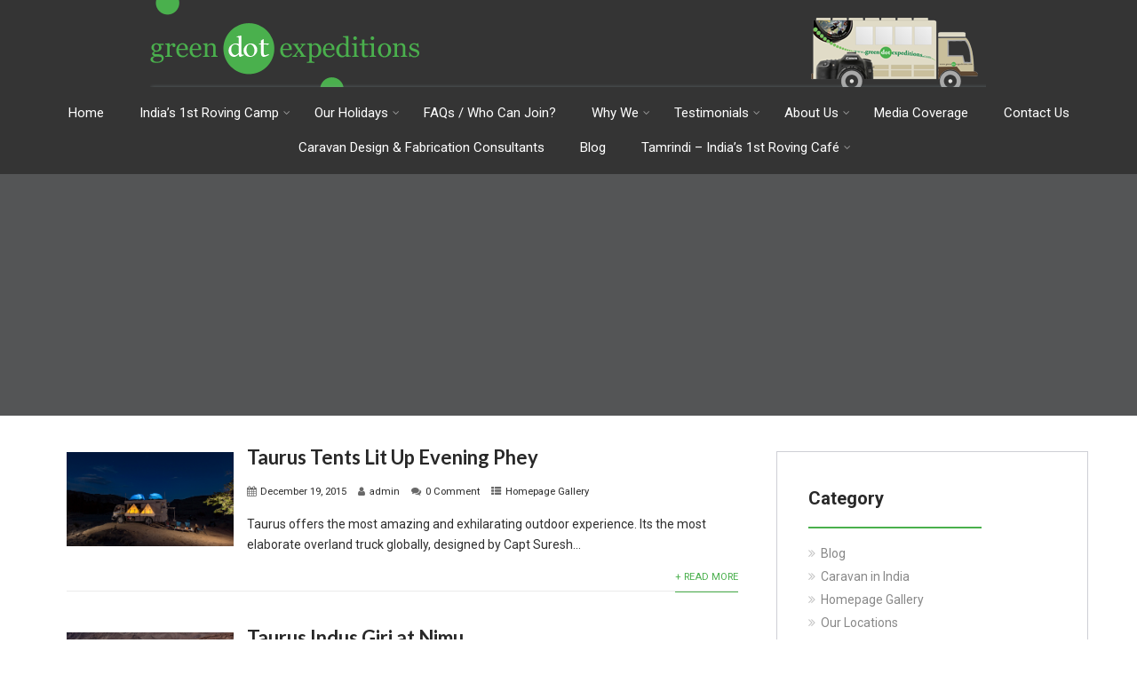

--- FILE ---
content_type: text/html; charset=UTF-8
request_url: https://greendotexpeditions.com/tag/best-rv-travel-in-india/
body_size: 18514
content:


<!DOCTYPE html>
<html xmlns="http://www.w3.org/1999/xhtml" dir="ltr" lang="en-US" prefix="og: https://ogp.me/ns#">
<head>
<!-- Global site tag (gtag.js) - Google Analytics -->
<script async src="https://www.googletagmanager.com/gtag/js?id=UA-158700677-1"></script>
<script>
  window.dataLayer = window.dataLayer || [];
  function gtag(){dataLayer.push(arguments);}
  gtag('js', new Date());

  gtag('config', 'UA-158700677-1');
</script>
<meta name="google-site-verification" content="xN0rlQ8irsvGp4Xb6A1T6bZrIvsUMkEPvKxiQw0-NBE" />
<meta name="p:domain_verify" content="f1c5f8bf690aeee447bc44f858e821b8"/>
<meta http-equiv="Content-Type" content="text/html; charset=UTF-8" />	
<!--[if IE]><meta http-equiv="X-UA-Compatible" content="IE=edge,chrome=1"><![endif]-->
<meta name="viewport" content="width=device-width, initial-scale=1.0"/>
<link rel="profile" href="http://gmpg.org/xfn/11"/>
<link rel="pingback" href="https://greendotexpeditions.com/xmlrpc.php" /> 
<!--<link rel="shortcut icon" href="https://greendotexpeditions.com/wp-content/themes/adventure/favicon.jpg" />-->
	
	
<title>best RV travel in india - Green Dot Expeditions</title>

		<!-- All in One SEO 4.6.3 - aioseo.com -->
		<meta name="robots" content="max-image-preview:large" />
		<link rel="canonical" href="https://greendotexpeditions.com/tag/best-rv-travel-in-india/" />
		<meta name="generator" content="All in One SEO (AIOSEO) 4.6.3" />
		<script type="application/ld+json" class="aioseo-schema">
			{"@context":"https:\/\/schema.org","@graph":[{"@type":"BreadcrumbList","@id":"https:\/\/greendotexpeditions.com\/tag\/best-rv-travel-in-india\/#breadcrumblist","itemListElement":[{"@type":"ListItem","@id":"https:\/\/greendotexpeditions.com\/#listItem","position":1,"name":"Home","item":"https:\/\/greendotexpeditions.com\/","nextItem":"https:\/\/greendotexpeditions.com\/tag\/best-rv-travel-in-india\/#listItem"},{"@type":"ListItem","@id":"https:\/\/greendotexpeditions.com\/tag\/best-rv-travel-in-india\/#listItem","position":2,"name":"best RV travel in india","previousItem":"https:\/\/greendotexpeditions.com\/#listItem"}]},{"@type":"CollectionPage","@id":"https:\/\/greendotexpeditions.com\/tag\/best-rv-travel-in-india\/#collectionpage","url":"https:\/\/greendotexpeditions.com\/tag\/best-rv-travel-in-india\/","name":"best RV travel in india - Green Dot Expeditions","inLanguage":"en-US","isPartOf":{"@id":"https:\/\/greendotexpeditions.com\/#website"},"breadcrumb":{"@id":"https:\/\/greendotexpeditions.com\/tag\/best-rv-travel-in-india\/#breadcrumblist"}},{"@type":"Organization","@id":"https:\/\/greendotexpeditions.com\/#organization","name":"Green Dot Expeditions","url":"https:\/\/greendotexpeditions.com\/"},{"@type":"WebSite","@id":"https:\/\/greendotexpeditions.com\/#website","url":"https:\/\/greendotexpeditions.com\/","name":"Green Dot Expeditions","inLanguage":"en-US","publisher":{"@id":"https:\/\/greendotexpeditions.com\/#organization"}}]}
		</script>
		<!-- All in One SEO -->

<link rel='dns-prefetch' href='//fonts.googleapis.com' />
<link rel="alternate" type="application/rss+xml" title="Green Dot Expeditions &raquo; Feed" href="https://greendotexpeditions.com/feed/" />
<link rel="alternate" type="application/rss+xml" title="Green Dot Expeditions &raquo; Comments Feed" href="https://greendotexpeditions.com/comments/feed/" />
<link rel="alternate" type="application/rss+xml" title="Green Dot Expeditions &raquo; best RV travel in india Tag Feed" href="https://greendotexpeditions.com/tag/best-rv-travel-in-india/feed/" />
<script type="text/javascript">
window._wpemojiSettings = {"baseUrl":"https:\/\/s.w.org\/images\/core\/emoji\/14.0.0\/72x72\/","ext":".png","svgUrl":"https:\/\/s.w.org\/images\/core\/emoji\/14.0.0\/svg\/","svgExt":".svg","source":{"concatemoji":"https:\/\/greendotexpeditions.com\/wp-includes\/js\/wp-emoji-release.min.js?ver=6.2.8"}};
/*! This file is auto-generated */
!function(e,a,t){var n,r,o,i=a.createElement("canvas"),p=i.getContext&&i.getContext("2d");function s(e,t){p.clearRect(0,0,i.width,i.height),p.fillText(e,0,0);e=i.toDataURL();return p.clearRect(0,0,i.width,i.height),p.fillText(t,0,0),e===i.toDataURL()}function c(e){var t=a.createElement("script");t.src=e,t.defer=t.type="text/javascript",a.getElementsByTagName("head")[0].appendChild(t)}for(o=Array("flag","emoji"),t.supports={everything:!0,everythingExceptFlag:!0},r=0;r<o.length;r++)t.supports[o[r]]=function(e){if(p&&p.fillText)switch(p.textBaseline="top",p.font="600 32px Arial",e){case"flag":return s("\ud83c\udff3\ufe0f\u200d\u26a7\ufe0f","\ud83c\udff3\ufe0f\u200b\u26a7\ufe0f")?!1:!s("\ud83c\uddfa\ud83c\uddf3","\ud83c\uddfa\u200b\ud83c\uddf3")&&!s("\ud83c\udff4\udb40\udc67\udb40\udc62\udb40\udc65\udb40\udc6e\udb40\udc67\udb40\udc7f","\ud83c\udff4\u200b\udb40\udc67\u200b\udb40\udc62\u200b\udb40\udc65\u200b\udb40\udc6e\u200b\udb40\udc67\u200b\udb40\udc7f");case"emoji":return!s("\ud83e\udef1\ud83c\udffb\u200d\ud83e\udef2\ud83c\udfff","\ud83e\udef1\ud83c\udffb\u200b\ud83e\udef2\ud83c\udfff")}return!1}(o[r]),t.supports.everything=t.supports.everything&&t.supports[o[r]],"flag"!==o[r]&&(t.supports.everythingExceptFlag=t.supports.everythingExceptFlag&&t.supports[o[r]]);t.supports.everythingExceptFlag=t.supports.everythingExceptFlag&&!t.supports.flag,t.DOMReady=!1,t.readyCallback=function(){t.DOMReady=!0},t.supports.everything||(n=function(){t.readyCallback()},a.addEventListener?(a.addEventListener("DOMContentLoaded",n,!1),e.addEventListener("load",n,!1)):(e.attachEvent("onload",n),a.attachEvent("onreadystatechange",function(){"complete"===a.readyState&&t.readyCallback()})),(e=t.source||{}).concatemoji?c(e.concatemoji):e.wpemoji&&e.twemoji&&(c(e.twemoji),c(e.wpemoji)))}(window,document,window._wpemojiSettings);
</script>
<style type="text/css">
img.wp-smiley,
img.emoji {
	display: inline !important;
	border: none !important;
	box-shadow: none !important;
	height: 1em !important;
	width: 1em !important;
	margin: 0 0.07em !important;
	vertical-align: -0.1em !important;
	background: none !important;
	padding: 0 !important;
}
</style>
	<link rel='stylesheet' id='apsp-font-opensans-css' href='//fonts.googleapis.com/css?family=Open+Sans&#038;ver=6.2.8' type='text/css' media='all' />
<link rel='stylesheet' id='apsp-frontend-css-css' href='https://greendotexpeditions.com/wp-content/plugins/accesspress-pinterest/css/frontend.css?ver=3.3.5' type='text/css' media='all' />
<link rel='stylesheet' id='contact-form-7-css' href='https://greendotexpeditions.com/wp-content/plugins/contact-form-7/includes/css/styles.css?ver=5.8' type='text/css' media='all' />
<link rel='stylesheet' id='complete-style-css' href='https://greendotexpeditions.com/wp-content/themes/adventure/style.css?ver=6.2.8' type='text/css' media='all' />
<link rel='stylesheet' id='complete-style-core-css' href='https://greendotexpeditions.com/wp-content/themes/adventure/style_core.css?ver=6.2.8' type='text/css' media='all' />
<link rel='stylesheet' id='complete-animated_css-css' href='https://greendotexpeditions.com/wp-content/themes/adventure/assets/css/animate.min.css?ver=6.2.8' type='text/css' media='all' />
<link rel='stylesheet' id='complete-static_css-css' href='https://greendotexpeditions.com/wp-content/themes/adventure/assets/css/nivo-slider.css?ver=6.2.8' type='text/css' media='all' />
<link rel='stylesheet' id='complete-gallery_css-css' href='https://greendotexpeditions.com/wp-content/themes/adventure/assets/css/prettyPhoto.css?ver=6.2.8' type='text/css' media='all' />
<link rel='stylesheet' id='complete-awesome_css-css' href='https://greendotexpeditions.com/wp-content/themes/adventure/assets/fonts/font-awesome.css?ver=6.2.8' type='text/css' media='all' />
<link rel='stylesheet' id='complete_google_fonts-css' href='//fonts.googleapis.com/css?family=Roboto%3Aregular%2Citalic%2C900%2C700%2C500%2C300%2C100%7COpen+Sans%3Aregular%2Citalic%2C800%2C700%2C600%2C300%7CLato%3Aregular%2Citalic%2C900%2C700%2C300%2C100%7CRoboto+Condensed%3Aregular%2Citalic%2C700%2C300%26subset%3Dlatin%2C' type='text/css' media='screen' />
<script type='text/javascript' src='https://greendotexpeditions.com/wp-includes/js/jquery/jquery.min.js?ver=3.6.4' id='jquery-core-js'></script>
<script type='text/javascript' src='https://greendotexpeditions.com/wp-includes/js/jquery/jquery-migrate.min.js?ver=3.4.0' id='jquery-migrate-js'></script>
<script type='text/javascript' src='https://greendotexpeditions.com/wp-content/themes/adventure/assets/js/jquery.nivo.slider.js?ver=1' id='nivo_js-js'></script>
<script type='text/javascript' src='https://greendotexpeditions.com/wp-content/themes/adventure/assets/js/complete.js?ver=1' id='complete_js-js'></script>
<script type='text/javascript' src='https://greendotexpeditions.com/wp-content/themes/adventure/assets/js/vidbg.js?ver=1' id='complete_vidbgjs-js'></script>
<script type='text/javascript' src='https://greendotexpeditions.com/wp-content/themes/adventure/assets/js/other.js?ver=1' id='complete_otherjs-js'></script>
<script type='text/javascript' src='https://greendotexpeditions.com/wp-content/themes/adventure/assets/js/jquery.bxslider.min.js?ver=1' id='complete_testimonialjs-js'></script>
<script type='text/javascript' src='https://greendotexpeditions.com/wp-content/themes/adventure/assets/js/index.js?ver=1' id='complete_index-js'></script>
<script type='text/javascript' src='https://greendotexpeditions.com/wp-content/themes/adventure/assets/js/jquery.quicksand.js?ver=1' id='complete_galjs1-js'></script>
<script type='text/javascript' src='https://greendotexpeditions.com/wp-content/themes/adventure/assets/js/script.js?ver=1' id='complete_galjs3-js'></script>
<script type='text/javascript' src='https://greendotexpeditions.com/wp-content/themes/adventure/assets/js/jquery.prettyPhoto.js?ver=1' id='complete_galjs4-js'></script>
<link rel="https://api.w.org/" href="https://greendotexpeditions.com/wp-json/" /><link rel="alternate" type="application/json" href="https://greendotexpeditions.com/wp-json/wp/v2/tags/73" /><link rel="EditURI" type="application/rsd+xml" title="RSD" href="https://greendotexpeditions.com/xmlrpc.php?rsd" />
<link rel="wlwmanifest" type="application/wlwmanifest+xml" href="https://greendotexpeditions.com/wp-includes/wlwmanifest.xml" />
<meta name="generator" content="WordPress 6.2.8" />
<style type="text/css">

/*Fixed Background*/

	/*BOXED LAYOUT*/
	.site_boxed .layer_wrapper, body.home.site_boxed #slidera {width: 83.5%;float: left;margin: 0 8.25%;
	background: #ffffff;}
	.site_boxed .stat_bg, .site_boxed .stat_bg_overlay{width: 83.5%;}
	.site_boxed .social_buttons{background: #ffffff;}
	.site_boxed .center {width: 95%!important;margin: 0 auto;}
	.site_boxed .head_top .center{ width:95%!important;}



/*Site Content Text Style*/
body, input, textarea{ 
	font-family:Roboto; 	font-size:14px; }

.single_post .single_post_content .tabs li a:link, .single_post .single_post_content .tabs li a:visited{ color:#2f2f2f;}


.post_head, .author_div{ background:#545556;}
.post_head_bg, .author_div_bg{background:url();}

/*Feattured Boxes Section*/
.featured_area_bg{background:url();}
.featured_area{background-color:#f2f2f2;}
.featured_block img{height:70px;; width:70px;} 
.featured_block{background-color:#ffffff;}

.sktmore{background-color:#383939;}
.sktmore:hover{background-color:#e64d43;}
 
.expanding-grid .spacer{background-color:#dd904c;}
.expand-left h2, .expand-left{color:#000000;}

.headingseperator h3{color:#000000;}
.headingseperator h3::after{border-bottom-color:#e64d43;}

.expanding-grid .links > li a.active:after{border-bottom-color:#dd904c;}

.squarebox{background-color:#dd904c;}
.squarebox:hover{background-color:#2e3b4e;}
.squaretitle{color:#ffffff;}


.blocksbox:hover{background-color:#ffffff;}
.blockthumb{border-color:#ffffff;}
.blocksbox a .block-count{background-color:#dd904c; color:#ffffff;}
.blocksbox:hover .blockthumb{border-color:#dd904c;}
/* UPCOMING TRIPS */
.comingtrip a{color:rgba(58,58,58, 0.6) !important;}
.comingtrip h5{color:#3a3a3a}
.triptitle, .triptype{border-color:rgba(58,58,58, 0.2);}
.comingtrip:hover a, .comingtrip:hover h5{color:#ffffff !important;}
.comingtrip:hover .triptitle, .comingtrip:hover .triptype{border-color:#ffffff;}
.triptitledes, .tripdate{background-color:#dd904c;}
.comingtrip:hover .tripdate, .comingtrip:hover .triptitledes{background-color:#dd904c;}

/* SPECIAL OFFERS */
ul.specialslider li h3, ul.specialslider li h5, ul.specialslider li p, ul.specialslider li:hover .specialbox-content .bookbtn a, ul.specialslider li:hover .fromprice h6, .special_area .bx-wrapper .bx-prev i, .special_area .bx-wrapper .bx-next i{color:#282828;}
.specialbox-content h5::after{border-color:#282828;}
ul.specialslider li:hover h3, ul.specialslider li:hover h5, ul.specialslider li:hover p, .specialbox-content .bookbtn a, .fromprice h6{color:#ffffff;}
.specialbox-content .bookbtn a{background:#4ab04d;}
ul.specialslider li:hover .specialbox-content .bookbtn a{background:#ffffff;}
ul.specialslider li:hover .specialbox-content h5::after{border-color:#ffffff;}
.specialbox-content{background:rgba(255,255,255, 0.7)}
ul.specialslider li:hover .specialbox-content{background:rgba(74,176,77, 0.7)}
.triangle-topleft{border-top-color:#4ab04d;}
.special_area .bx-wrapper .bx-prev i, .special_area .bx-wrapper .bx-next i{border-color:#4ab04d;}
.special_area .bx-wrapper .bx-prev:hover i, .special_area .bx-wrapper .bx-next:hover i{color:#4ab04d;}
ul.specialslider li:hover .triangle-topleft{border-top-color:#ffffff;}
.specialbox .special-thumb, .specialbox-content{border-color:#ffffff;}
ul.specialslider li:hover .specialbox-content{border-color:#4ab04d;}
/* SPECIAL OFFERS ENDS */


.perfectbox{background-color:#ffffff; border-color:#eaeaea;}
.perfectborder:hover, .perfectbox:hover{border-color:#e64d43 !important;}

.post_block_style3{background-color:#ffffff; border-color:#eaeaea;}
.post_block_style3:before{background:#9f9f9f;}

.post_block_style4, .post_block_style4 .datemonth{background-color:#f7f8fa;}
.post_block_style4 span.spanmonth{background-color:#dd904c;}

.post_block_style4, .post_block_style4 p, .post_block_style4 h6{color:#222222;}




/*Home Section 1*/
.home1_section_area{background-color:#dd904c;}
.home1_section_area_bg{background:url();}

/*Home Section 2*/
.home2_section_area{background-color:#efeeef;}
.home2_section_area_bg{background:url(https://greendotexpeditions.com/wp-content/uploads/section-2-bg.jpg);}

/*Home Section 3*/
.home3_section_area{background-color:;}
.home3_section_area_bg{background:url(https://greendotexpeditions.com/wp-content/uploads/new-concept_fliped.jpg);}

/*Home Section 4*/
.home4_section_area{background-color:;}
.home4_section_area_bg{background:url(https://greendotexpeditions.com/wp-content/uploads/Taurus_Raavi.jpg);}


/*Home Section 5*/
.home5_section_area{background-color:#ffffff;}
.home5_section_area_bg{background:url(https://greendotexpeditions.com/wp-content/uploads/testimonial_bg.jpg);}

/*Home Section 6*/
.home6_section_area{background-color:#f6f6f6;}
.home6_section_area_bg{background:url(https://greendotexpeditions.com/wp-content/uploads/section-6-bg.jpg);}

/*Home Section 7*/
.home7_section_area{background-color:;}
.home7_section_area_bg{background:url(https://greendotexpeditions.com/wp-content/uploads/section-7-desert.jpg);}

/*Home Section 8*/
.home8_section_area{background-color:#ffffff;}
.home8_section_area_bg{background:url(https://greendotexpeditions.com/wp-content/themes/adventure/images/section-8-bg.jpg);}

/*Home Section 9*/
.home9_section_area{background-color:#f6f6f6;}
.home9_section_area_bg{background:url();}

/*Home Section 10*/
.home10_section_area{background-color:;}
.home10_section_area_bg{background:url(https://greendotexpeditions.com/wp-content/themes/adventure/images/section-10-bg.jpg);}

/*Home Section 11*/
.home11_section_area{background-color:#f6f6f6;}
.home11_section_area_bg{background:url();}

/*Home Section 12*/
.home12_section_area{background-color:;}
.home12_section_area_bg{background:url(https://greendotexpeditions.com/wp-content/themes/adventure/images/section-12-bg.jpg);}

/*Home Section 13*/
.home13_section_area{background-color:#ffffff;}
.home13_section_area_bg{background:url();}

/*Home Section 14*/
.home14_section_area{background-color:;}
.home14_section_area_bg{background:url(https://greendotexpeditions.com/wp-content/themes/adventure/images/section-14-bg.jpg);}

/*Home Section 15*/
.home15_section_area{background-color:#f6f6f6;}
.home15_section_area_bg{background:url();}


/*Home Section 16*/
.home16_section_area{background-color:#ffffff;}
.home16_section_area_bg{background:url();}


/*Home Section 17*/
.home17_section_area{background-color:#ffffff;}
.home17_section_area_bg{background:url();}


/*-----------------------------COLORS------------------------------------*/
		/*Header Color*/
		.header{ position:relative!important; background-color: rgba(52,52,52, 0.3);}
		
		.page .header, .single .header, .archive .header, .search .header{ position:relative!important; background-color: rgba(52,52,52, 1)!important;}
		
		
				
		/*Head Top Bar Color*/
		.head-info-area{background:#383939;}
		
				.home.has_trans_header .header_wrap {float: left; position:relative;width: 100%;}
		.home.has_trans_header .header{position: absolute!important;z-index: 999;}


		/*Boxed Header should have boxed width*/
		body.home.site_boxed .header_wrap.layer_wrapper{width: 83.5%;float: left;margin: 0 8.25%;}
		
		.home.has_trans_header .header, .home.has_trans_header.page.page-template-page-frontpage_template .header{background-image:none;}
				.home.has_trans_header.page .header{background:#343434!important;}
		@media screen and (max-width: 480px){
		.home.has_trans_header .header{ background:#343434!important;}
		}
		/*LOGO*/
		.logo img{height:98px; width:942px; margin-top:0px;;} 

				.logo h2, .logo h1, .logo h2 a:link, .logo h2 a:visited, .logo h1 a:link, .logo h1 a:visited, .logo h2 a:hover, .logo h1 a:hover{ 
			font-family:'Open Sans'; 			font-size:30px;			color:#4ab04d;
		}
		/*HEADER TEXT BAR*/
				.head-info-area, .head-info-area a:link, .head-info-area a:visited{ 
			font-family:'Lato'; 			font-size:14px;			color:#ffffff;
		}	
		
		.head-info-area a:hover{ 
			color:#edecec;
		}		
		
		a:link, a:visited{color:#dd904c;}
		a:hover{color:#ff8800;}
		
		
		/*Slider Title*/
				.title{ 
						font-size:35px;			color:#ffffff;
		}	
		.title:after{background:#ffffff;}
		
				.slidedesc{ 
			font-family:'Roboto'; 			font-size:16px;			color:#ffffff;
		}	
		
				.slidebtn{ 
			font-family:'Roboto Condensed'; 			font-size:16px;;
		}
		.slidebtn a{ 
			color:#ffffff; background-color:#dd904c;
		}	
		.slidebtn a:hover{background-color:#ff8800}	
		.nivo-controlNav a{background-color:#ffffff}
		.nivo-controlNav a.active{background-color:#dd904c}				
		
		
		/* Global H1 */	
						h1, h1 a:link, h1 a:visited{ 
						font-size:25px;			color:#282828;
		}
		
		h1 a:hover{ 
			color:#4ab04d;
		}
		
		/* Global H2 */	
						h2, h2 a:link, h2 a:visited{ 
						font-size:22px;		color:#282828;
		}
		
		h2 a:hover{ 
			color:#4ab04d;
		}
		
		/* Global H3 */	
						h3, h3 a:link, h3 a:visited{ 
						font-size:21px;		color:#282828;
		}
		
		h3 a:hover{ 
			color:#4ab04d;
		}
		
		/* Global H4 */	
						h4, h4 a:link, h4 a:visited{ 
						font-size:20px;		color:#282828;
		}
		
		h4 a:hover{ 
			color:#4ab04d;
		}	
		
		/* Global H5 */	
						h5, h5 a:link, h5 a:visited{ 
			font-family:'Roboto Condensed'; 			font-size:17px;		color:#282828;
		}
		
		h5 a:hover{ 
			color:#4ab04d;
		}	
		
		/* Global H6 */	
						h6, h6 a:link, h6 a:visited{ 
			font-family:'Roboto Condensed'; 			font-size:16px;		color:#282828;
		}
		
		h6 a:hover{ 
			color:#4ab04d;
		}
		
		/* Post Meta Color */
		.post_block_style1_meta, .post_block_style1_meta a:link, .post_block_style1_meta a:visited, .post_block_style2_meta, .post_block_style2_meta a:link, .post_block_style2_meta a:visited, .single_metainfo, .single_metainfo a:link, .single_metainfo a:visited{ 
			color:#282828;
		}
		
		/* Team Box Background Color */
		.team-infobox{ 
			background-color:#f7f7f7;
		}
		
		/* Social Icon Background Color */
		.social-icons a:link, .social-icons a:visited{ 
			background-color:#dd904c;
			color:#ffffff !important;
		}	
		
		/* Social Icon Hover Background Color */
		.social-icons a:hover{ 
			background-color:#dd904c;
		}
		
		/* Teambox Background Color */
				.testimonial-box{background-color:#e1e1e1;padding:7%;}	
				
				.tstcols1 .testimonial-box{padding:2%;}	
				.testimonial-box:after{border-top-color:#e1e1e1;}
		
		.testimonilacontent, .bxslider li h5, .bxslider li p, .bx-wrapper .bx-pager, .bxslider li i{color:#ffffff;}
		.bxslider li i, .testimonial-image{border-color:#ffffff;}		
				
		/* Pager Color */
		.bx-wrapper .bx-pager.bx-default-pager a:link, .bx-wrapper .bx-pager.bx-default-pager a:visited{ 
			color:#ffffff;
		}	
		
		/* Pager Active Color */
		.bx-wrapper .bx-pager.bx-default-pager a:hover, .bx-wrapper .bx-pager.bx-default-pager a.active{ 
			color:#e64d43;
		}
		/* Gallery Filter Active Bgcolor */
		li.active a:link, li.active a:visited{ 
			background-color:#e64d43;
			color:#ffffff !important;
		}	
		
		/* Gallery Filter Active Bgcolor */
		.portfolio-categ li a:link, .portfolio-categ li a:visited{ 
			color:#000000;
		}			
		
		/* Skills Bar Background Color */
		.skill-bg{ 
			background-color:#f8f8f8;
		}	
		
		/* Skills Bar Text Color */
		.skillbar-title{ 
			color:#ffffff;
		}			
															
		#simple-menu{color:#ffffff;}
		body.home.has_trans_header #simple-menu{color:#fff;}
		span.desc{color:#4ab04d;}

		/*MENU Text Color*/
		#topmenu ul li a:link, #topmenu ul li a:visited{color:#ffffff;}
		 
		#topmenu ul li.menu_hover>a:link, #topmenu ul li.menu_hover>a:visited, body.has_trans_header.home #topmenu ul li.menu_hover>a:link, body.has_trans_header.home #topmenu ul li.menu_hover>a:visited{color:#ffffff;}
		#topmenu ul li.current-menu-item>a:link, #topmenu ul li.current-menu-item>a:visited, #topmenu ul li.current-menu-parent>a:link, #topmenu ul li.current_page_parent>a:visited, #topmenu ul li.current-menu-ancestor>a:link, #topmenu ul li.current-menu-ancestor>a:visited{color:#ffffff;}
		#topmenu ul li ul{border-color:#ffffff transparent transparent transparent;}
		#topmenu ul.menu>li:hover:after{background-color:#ffffff;}
		#topmenu ul li ul li a:hover{color:#ffffff;}
		
		#topmenu .menu_hover > a:link, #topmenu .menu_hover > a:visited, #topmenu ul li.current-menu-item>a:link, #topmenu ul li.current-menu-item>a:visited, #topmenu ul li.current-menu-parent>a:link, #topmenu ul li.current_page_parent>a:visited, #topmenu ul li.current-menu-ancestor>a:link, #topmenu ul li.current-menu-ancestor>a:visited{	background:#4ab04d !important;}
		
		#topmenu ul.menu ul li{background-color:#ffffff;}		
		
		#topmenu ul.sub-menu li a, #topmenu ul.children li a{color:#000000;}	
		#topmenu ul.sub-menu li a:hover, #topmenu ul.children li a:hover, #topmenu li.menu_highlight_slim:hover, #topmenu ul.sub-menu li.current_page_item a, #topmenu ul.children li.current_page_item a, #topmenu ul.sub-menu li.current-menu-item a, #topmenu ul.children li.current-menu-item a{background-color:#4ab04d !important;}	

		.sidr{ background-color:#383939;}
		.pad_menutitle{ background-color:#4ab04d;}
		.sidr ul li a, .sidr ul li span, .sidr ul li ul li a, .sidr ul li ul li span{color:#FFFFFF;}	
		
		#simple-menu .fa-bars{color:#ffffff !important;}
		.pad_menutitle .fa-bars, .pad_menutitle .fa-times{color:#FFFFFF !important;}				

		.head_soc .social_bookmarks a:link, .head_soc .social_bookmarks a:visited{color:#ffffff;}
		.head_soc .social_bookmarks.bookmark_hexagon a:before {border-bottom-color: rgba(255,255,255, 0.3)!important;}
		.head_soc .social_bookmarks.bookmark_hexagon a i {background:rgba(255,255,255, 0.3)!important;}
		.head_soc .social_bookmarks.bookmark_hexagon a:after { border-top-color:rgba(255,255,255, 0.3)!important;}
		

		/*BASE Color*/
		.widget_border, .heading_border, #wp-calendar #today, .thn_post_wrap .more-link:hover, .moretag:hover, .search_term #searchsubmit, .error_msg #searchsubmit, #searchsubmit, .complete_pagenav a:hover, .nav-box a:hover .left_arro, .nav-box a:hover .right_arro, .pace .pace-progress, .homeposts_title .menu_border, span.widget_border, .ast_login_widget #loginform #wp-submit, .prog_wrap, .lts_layout1 a.image, .lts_layout2 a.image, .lts_layout3 a.image, .rel_tab:hover .related_img, .wpcf7-submit, .woo-slider #post_slider li.sale .woo_sale, .nivoinner .slide_button_wrap .lts_button, #accordion .slide_button_wrap .lts_button, .img_hover, p.form-submit #submit, .optimposts .type-product a.button.add_to_cart_button{background:#4ab04d;} 
		
		.share_active, .comm_auth a, .logged-in-as a, .citeping a, .lay3 h2 a:hover, .lay4 h2 a:hover, .lay5 .postitle a:hover, .nivo-caption p a, .acord_text p a, .org_comment a, .org_ping a, .contact_submit input:hover, .widget_calendar td a, .ast_biotxt a, .ast_bio .ast_biotxt h3, .lts_layout2 .listing-item h2 a:hover, .lts_layout3 .listing-item h2 a:hover, .lts_layout4 .listing-item h2 a:hover, .lts_layout5 .listing-item h2 a:hover, .rel_tab:hover .rel_hover, .post-password-form input[type~=submit], .bio_head h3, .blog_mo a:hover, .ast_navigation a:hover, .lts_layout4 .blog_mo a:hover, .blog_mo a:link, .blog_mo a:visited{color:#4ab04d;}
		#home_widgets .widget .thn_wgt_tt, #sidebar .widget .thn_wgt_tt, #footer .widget .thn_wgt_tt, .astwt_iframe a, .ast_bio .ast_biotxt h3, .ast_bio .ast_biotxt a, .nav-box a span, .lay2 h2.postitle:hover a{color:#4ab04d;}
		.pace .pace-activity{border-top-color: #4ab04d!important;border-left-color: #4ab04d!important;}
		.pace .pace-progress-inner{box-shadow: 0 0 10px #4ab04d, 0 0 5px #4ab04d;
		  -webkit-box-shadow: 0 0 10px #4ab04d, 0 0 5px #4ab04d;
		  -moz-box-shadow: 0 0 10px #4ab04d, 0 0 5px #4ab04d;}
		
		.fotorama__thumb-border, .ast_navigation a:hover{ border-color:#4ab04d!important;}
		
		
		/*Text Color on BASE COLOR Element*/
		.icon_round a, #wp-calendar #today, .moretag:hover, .search_term #searchsubmit, .error_msg #searchsubmit, .complete_pagenav a:hover, .ast_login_widget #loginform #wp-submit, #searchsubmit, .prog_wrap, .rel_tab .related_img i, .lay1 h2.postitle a, .nivoinner .slide_button_wrap .lts_button, #accordion .slide_button_wrap .lts_button, .lts_layout1 .icon_wrap a, .lts_layout2 .icon_wrap a, .lts_layout3 .icon_wrap a, .lts_layout1 .icon_wrap a:hover{color:#FFFFFF;}
		.thn_post_wrap .listing-item .moretag:hover, body .lts_layout1 .listing-item .title, .lts_layout2 .img_wrap .complete_plus, .img_hover .icon_wrap a, body .thn_post_wrap .lts_layout1 .icon_wrap a, .wpcf7-submit, .woo-slider #post_slider li.sale .woo_sale, p.form-submit #submit, .optimposts .type-product a.button.add_to_cart_button{color:#FFFFFF;}




/*Sidebar Widget Background Color */
#sidebar .widget{ background:#FFFFFF;}
#sidebar .widget_wrap{border-color:#cecfd5;}
/*Widget Title Color */
#sidebar .widget .widgettitle, #sidebar .widget-title, #sidebar .widget-title a{color:#282828;}

#sidebar #sidebar .widget, #sidebar .widget .widget_wrap{ color:#888888;}
#sidebar .widget .widgettitle, #sidebar .widget .widget-title, #sidebar .widget .widgettitle a:link, #sidebar .widget .widgettitle a:visited{font-size:20px;}

#sidebar .widget li a, #sidebar .widget a{ color:#888888;}
#sidebar .widget li a:hover, #sidebar .widget a:hover, #sidebar .widget li.current-cat a, .widget li.current-cat, .widget li:hover{ color:#4ab04d;}


.flipcard .front{background-color:#ffffff; border-color:#e0e0e0;}

.flipcard .back{background-color:#f7f7f7; border-color:#000000;}

.divider5 span, .divider6 span{background-color:#8c8b8b;}
.divider1, .divider2, .divider3, .divider4, .divider5, .divider6, .fusion-title .title-sep, .fusion-title.sep-underline, .product .product-border, .fusion-title .title-sep{border-color:#8c8b8b;}

.timeline-both-side li .timeline-description{background-color:#ffffff;}

.timeline-both-side:before, .timeline-both-side li .border-line, .timeline-both-side li .border-line:before{background-color:#dedede;}

.timeline-both-side:after, .timeline-both-side li .timeline-description{border-color:#dedede;}
.griditem{background-color:#ffffff;}
.griditem{border-color:#cccccc;}

.serviceboxbg{background:rgba(10,122,216, 0.8); border-right-color:#30a0fd;}
.serviceboxbg:hover{background-color:#ff8800;}
.servicebox h3, .serviceboxbg p{color:#ffffff !important;}
.sktgo, .sktgo:hover{background-color:#ffffff;}



#footer .contact-info{background:#161616;}
#footer .contact-info .box i{color:#ffffff;}
#footer .contact-info .box h5{color:#ffffff;}
#footer .contact-info .box p{color:#757575;}
#footer .contact-info .box i::after{background:#dd904c;}
#footer .contact-info .box{border-right-color:#1f1f1f;}


/*FOOTER WIDGET COLORS*/
#footer{background: #1d1d1d;}
		#footer{background:url(https://greendotexpeditions.com/wp-content/uploads/footer-bg.jpg) no-repeat top center; background-size:100% 100%; background-attachment:fixed;}
#footer .footercols1 h4, #footer .footercols2 h4, #footer .footercols3 h4, #footer .footercols4 h4{color:#ffffff; po}
#footer .footercols1, #footer .footercols2, #footer .footercols3, #footer .footercols4, .footer-post-area ul li h4, .footer-post-area ul li h4 a:link, .footer-post-area ul li h4 a:visited, .footmenu li a, .rowfooter a{color:#d9d9d9;}
.newsletter-form input[type="submit"]{background:#dd904c;}
#footer .footercols1 h4::after, #footer .footercols2 h4::after, #footer .footercols3 h4::after, #footer .footercols4 h4::after{border-color:#dd904c;}
.footmenu li.current_page_item a, .footmenu li a:hover, .rowfooter a:hover, .footercols4 span{color:#dd904c;}

/*COPYRIGHT COLORS*/
#copyright{background: #131a26;}
.copytext, .copytext a:link, .copytext a:visited{color: #f8f8f8;}

.foot_soc .social_bookmarks a:link, .foot_soc .social_bookmarks a:visited{color:#f8f8f8;}
.foot_soc .social_bookmarks.bookmark_hexagon a:before {border-bottom-color: rgba(248,248,248, 0.3);}
.foot_soc .social_bookmarks.bookmark_hexagon a i {background:rgba(248,248,248, 0.3);}
.foot_soc .social_bookmarks.bookmark_hexagon a:after { border-top-color:rgba(248,248,248, 0.3);}



/*-------------------------------------TYPOGRAPHY--------------------------------------*/

/*Post Titles and headings Font*/
.postitle, .product_title{ font-family:Lato;}

/*Menu Font*/
#topmenu ul li a{ font-family:Roboto;}



#topmenu ul li a{font-size:15px;}
#topmenu ul li {line-height: 15px;}

/*Body Text Color*/
body, .home_cat a, .contact_submit input, .comment-form-comment textarea{ color:#2f2f2f;}
.single_post_content .tabs li a{ color:#2f2f2f;}
.thn_post_wrap .listing-item .moretag{ color:#2f2f2f;}
	
	

/*Post Title */
.postitle, .postitle a, .nav-box a, h3#comments, h3#comments_ping, .comment-reply-title, .related_h3, .nocomments, .lts_layout2 .listing-item h2 a, .lts_layout3 .listing-item h2 a, .lts_layout4 .listing-item h2 a, .author_inner h5, .product_title, .woocommerce-tabs h2, .related.products h2, .optimposts .type-product h2.postitle a, .woocommerce ul.products li.product h3{ text-decoration:none; color:#666666;}

/*Woocommerce*/
.optimposts .type-product a.button.add_to_cart_button:hover{background-color:#FFFFFF;color:#4ab04d;} 
.optimposts .lay2_wrap .type-product span.price, .optimposts .lay3_wrap .type-product span.price, .optimposts .lay4_wrap  .type-product span.price, .optimposts .lay4_wrap  .type-product a.button.add_to_cart_button{color:#666666;}
.optimposts .lay2_wrap .type-product a.button.add_to_cart_button:before, .optimposts .lay3_wrap .type-product a.button.add_to_cart_button:before{color:#666666;}
.optimposts .lay2_wrap .type-product a.button.add_to_cart_button:hover:before, .optimposts .lay3_wrap .type-product a.button.add_to_cart_button:hover:before, .optimposts .lay4_wrap  .type-product h2.postitle a{color:#4ab04d;}



@media screen and (max-width: 480px){
body.home.has_trans_header .header .logo h1 a:link, body.home.has_trans_header .header .logo h1 a:visited{ color:#4ab04d!important;}
body.home.has_trans_header .header #simple-menu{color:#ffffff!important;}
}

/*USER'S CUSTOM CSS---------------------------------------------------------*/
/*---------------------------------------------------------*/
</style>

<!--[if IE]>
<style type="text/css">
.text_block_wrap, .home .lay1, .home .lay2, .home .lay3, .home .lay4, .home .lay5, .home_testi .looper, #footer .widgets{opacity:1!important;}
#topmenu ul li a{display: block;padding: 20px; background:url(#);}
</style>
<![endif]-->
<link rel="icon" href="https://greendotexpeditions.com/wp-content/uploads/favicon.jpg" sizes="32x32" />
<link rel="icon" href="https://greendotexpeditions.com/wp-content/uploads/favicon.jpg" sizes="192x192" />
<link rel="apple-touch-icon" href="https://greendotexpeditions.com/wp-content/uploads/favicon.jpg" />
<meta name="msapplication-TileImage" content="https://greendotexpeditions.com/wp-content/uploads/favicon.jpg" />
<style id="wpforms-css-vars-root">
				:root {
					--wpforms-field-border-radius: 3px;
--wpforms-field-background-color: #ffffff;
--wpforms-field-border-color: rgba( 0, 0, 0, 0.25 );
--wpforms-field-text-color: rgba( 0, 0, 0, 0.7 );
--wpforms-label-color: rgba( 0, 0, 0, 0.85 );
--wpforms-label-sublabel-color: rgba( 0, 0, 0, 0.55 );
--wpforms-label-error-color: #d63637;
--wpforms-button-border-radius: 3px;
--wpforms-button-background-color: #066aab;
--wpforms-button-text-color: #ffffff;
--wpforms-field-size-input-height: 43px;
--wpforms-field-size-input-spacing: 15px;
--wpforms-field-size-font-size: 16px;
--wpforms-field-size-line-height: 19px;
--wpforms-field-size-padding-h: 14px;
--wpforms-field-size-checkbox-size: 16px;
--wpforms-field-size-sublabel-spacing: 5px;
--wpforms-field-size-icon-size: 1;
--wpforms-label-size-font-size: 16px;
--wpforms-label-size-line-height: 19px;
--wpforms-label-size-sublabel-font-size: 14px;
--wpforms-label-size-sublabel-line-height: 17px;
--wpforms-button-size-font-size: 17px;
--wpforms-button-size-height: 41px;
--wpforms-button-size-padding-h: 15px;
--wpforms-button-size-margin-top: 10px;

				}
			</style>
</head>

<body class="archive tag tag-best-rv-travel-in-india tag-73 site_full has_trans_header not_frontpage"><!-- Load Facebook SDK for JavaScript --><div id="fb-root"></div><script>window.fbAsyncInit = function() {  FB.init({    xfbml            : true,    version          : 'v5.0'  });};(function(d, s, id) {  var js, fjs = d.getElementsByTagName(s)[0];  if (d.getElementById(id)) return;  js = d.createElement(s); js.id = id;  js.src = 'https://connect.facebook.net/en_US/sdk/xfbml.customerchat.js';  fjs.parentNode.insertBefore(js, fjs);}(document, 'script', 'facebook-jssdk'));</script><!-- Your customer chat code --><div class="fb-customerchat"  attribution=install_email  page_id="350941224944910"    logged_in_greeting="Hi! How can we help you? +91-6280595008 www.greendotexpeditions..com"    logged_out_greeting="Hi! How can we help you? +91-6280595008 www.greendotexpeditions..com"></div>
<!--HEADER-->
<div class="header_wrap layer_wrapper">
		<!--HEADER STARTS-->
    <div class="header type4">
    <div class="centerlogo">
        <!--LOGO START-->
            <div class="logo">
                                    <a class="logoimga" title="Green Dot Expeditions" href="https://greendotexpeditions.com/"><img src="https://greendotexpeditions.com/wp-content/uploads/logo.png" /></a>
                    <span class="desc"></span>
                            </div>
        <!--LOGO END-->
    </div>    
        <div class="center centerlogoarea">
            <div class="head_inner">
            <!--MENU START--> 
                <!--MOBILE MENU START-->
                <a id="simple-menu" href="#sidr"><i class="fa-bars"></i></a>
                <!--MOBILE MENU END--> 
                <div id="topmenu" class="">
                <div class="menu-header"><ul id="menu-main-navigation" class="menu"><li id="menu-item-22" class="menu-item menu-item-type-custom menu-item-object-custom menu-item-home menu-item-22"><a title="Home" href="https://greendotexpeditions.com/">Home</a></li>
<li id="menu-item-10841" class="menu-item menu-item-type-post_type menu-item-object-page menu-item-has-children menu-item-10841"><a href="https://greendotexpeditions.com/caravan-camping-trailers-campervan-motorhome-himachal-india-rajasthan-gujarat-kutch-ladakh-spiti-valley/">India’s 1st Roving Camp</a>
<ul class="sub-menu">
	<li id="menu-item-10584" class="menu-item menu-item-type-post_type menu-item-object-page menu-item-has-children menu-item-10584"><a href="https://greendotexpeditions.com/caravan-rv-campervan-motorhome-overland-expedition-truck-vehicle-recreational-vehicle-nomadic-overlanding-holidays-vacation-india-camper-van-vanlife/">Our RV – Overland Truck</a>
	<ul class="sub-menu">
		<li id="menu-item-9445" class="menu-item menu-item-type-post_type menu-item-object-page menu-item-9445"><a href="https://greendotexpeditions.com/caravan-holidays-india-motorhome-rv-recreational-vehicle-nomadic-overlanding-campervan-overland-truck-expedition-outdoor-holidays-experiential-vacation/">A Day Onboard Overland Truck  – Taurus</a></li>
		<li id="menu-item-6139" class="menu-item menu-item-type-post_type menu-item-object-page menu-item-6139"><a href="https://greendotexpeditions.com/caravan-rental-campervan-rent-holidays-motorhome-india-family-nomadic-overlanding-vacation-photo-gallery-taurus/">Photo Gallery – Taurus</a></li>
	</ul>
</li>
	<li id="menu-item-10693" class="menu-item menu-item-type-post_type menu-item-object-page menu-item-10693"><a href="https://greendotexpeditions.com/caravan-campervan-motorhome-homestay-india-family-holidays-trailers-himachal-pradesh-soft-adventure-vanlife/">Trailers – New Addition</a></li>
</ul>
</li>
<li id="menu-item-185" class="menu-item menu-item-type-post_type menu-item-object-page menu-item-has-children menu-item-185"><a title="Our Tours" href="https://greendotexpeditions.com/caravan-holidays-best-motorhome-vacation-campervan-rv-recreational-vehicle-overlanding-expedition-family-couples-photo-tours-road-trip-overland-truck-beach-holidays-soft-adventure/">Our Holidays</a>
<ul class="sub-menu">
	<li id="menu-item-8549" class="menu-item menu-item-type-post_type menu-item-object-page menu-item-has-children menu-item-8549"><a href="https://greendotexpeditions.com/caravan-campervan-motorhome-rental-hiring-family-holidays-himachal-pradesh-camp-camping/">Himachal Pradesh</a>
	<ul class="sub-menu">
		<li id="menu-item-10764" class="menu-item menu-item-type-post_type menu-item-object-page menu-item-10764"><a href="https://greendotexpeditions.com/caravan-campervan-motorhome-rental-hiring-family-holidays-himachal-pradesh-camp-camping/barot-valley-caravan-camp-campervan-motorhome-himachal-pradesh-hp-family-holidays/">Barot Valley</a></li>
		<li id="menu-item-10765" class="menu-item menu-item-type-post_type menu-item-object-page menu-item-10765"><a href="https://greendotexpeditions.com/caravan-campervan-motorhome-overland-truck-rv-family-holidays-corona-safe-dadasiba-himachal-pradesh-hp/">Pong Dam Reservoir</a></li>
	</ul>
</li>
	<li id="menu-item-10237" class="menu-item menu-item-type-post_type menu-item-object-page menu-item-10237"><a href="https://greendotexpeditions.com/caravan-punjab-amritsar-campervan-hire-rental-offbeat-motorhome-overlanding-road-trip/">Punjab</a></li>
	<li id="menu-item-10495" class="menu-item menu-item-type-post_type menu-item-object-page menu-item-10495"><a href="https://greendotexpeditions.com/caravan-campervan-motorhome-overland-truck-wellness-detox-holidays-yoga-ayruveda-india/">Wellness Holidays</a></li>
	<li id="menu-item-10802" class="menu-item menu-item-type-post_type menu-item-object-page menu-item-10802"><a href="https://greendotexpeditions.com/workation-staycation-with-nature-rural-himachal-caravan-campervan-camping-trailer-homestay-motorhome/">Workation &#038; Staycation</a></li>
	<li id="menu-item-10401" class="menu-item menu-item-type-post_type menu-item-object-page menu-item-10401"><a href="https://greendotexpeditions.com/corona-covid-safe-family-holidays-with-social-distancing-india-ladakh-campervan-rental-caravan-vacation/">Holidays Safe from Corona COVID-19</a></li>
	<li id="menu-item-7067" class="menu-item menu-item-type-post_type menu-item-object-page menu-item-has-children menu-item-7067"><a href="https://greendotexpeditions.com/caravan-campervan-motorhome-overland-truck-overlanding-road-trip-family-couples-holidays-in-ladakh/">Ladakh</a>
	<ul class="sub-menu">
		<li id="menu-item-10310" class="menu-item menu-item-type-post_type menu-item-object-page menu-item-10310"><a href="https://greendotexpeditions.com/caravan-motorhome-campervan-family-holidays-vanlife-overlanding-small-group-vacation-overland-truck-one-day-leh-ladakh/">Short Breaks – Ladakh</a></li>
		<li id="menu-item-10322" class="menu-item menu-item-type-post_type menu-item-object-page menu-item-10322"><a href="https://greendotexpeditions.com/what-items-to-pack-list-of-items-preparation-for-leh-ladakh-holidays/">What to Pack – List</a></li>
	</ul>
</li>
	<li id="menu-item-2078" class="menu-item menu-item-type-post_type menu-item-object-page menu-item-2078"><a href="https://greendotexpeditions.com/itineraries/caravan-campervan-motorhome-rent-rental-rajasthan-jaisalmer-nomadic-holidays-vacation-overlanding-india-glamping-camping-camp/">Rajasthan – You Haven’t Experienced</a></li>
	<li id="menu-item-9126" class="menu-item menu-item-type-post_type menu-item-object-page menu-item-9126"><a href="https://greendotexpeditions.com/caravan-campervan-rann-kutch-gujarat-motorhome-family-beach-holidays-recreational-vehicle-rv-overland-truck/">Gujarat – Kutch</a></li>
	<li id="menu-item-5008" class="menu-item menu-item-type-post_type menu-item-object-page menu-item-5008"><a href="https://greendotexpeditions.com/spiti-valley/">Spiti Valley</a></li>
</ul>
</li>
<li id="menu-item-2013" class="menu-item menu-item-type-post_type menu-item-object-page menu-item-2013"><a href="https://greendotexpeditions.com/overlanding-expedition-nomadic-lifestyle-family-holidays-caravan-tourism-campervan-rv-overland-recreational-vehicle-india/faqs/">FAQs / Who Can Join?</a></li>
<li id="menu-item-1682" class="menu-item menu-item-type-post_type menu-item-object-page menu-item-has-children menu-item-1682"><a href="https://greendotexpeditions.com/why-travel-with-green-dot-expedition/">Why We</a>
<ul class="sub-menu">
	<li id="menu-item-1684" class="menu-item menu-item-type-post_type menu-item-object-page menu-item-1684"><a href="https://greendotexpeditions.com/why-travel-with-green-dot-expedition/we-offer/">We Offer Different</a></li>
	<li id="menu-item-4850" class="menu-item menu-item-type-post_type menu-item-object-page menu-item-4850"><a href="https://greendotexpeditions.com/capt-suresh-sharma-caravan-overland-truck-motorhome-rv-recreational-vehicle/">Enjoy The Priceless Company</a></li>
	<li id="menu-item-1685" class="menu-item menu-item-type-post_type menu-item-object-page menu-item-1685"><a href="https://greendotexpeditions.com/why-travel-with-green-dot-expedition/caravan-campervan-motorhome-overland-expeditions-family-holidays-vanlife-vacation-india/">New Concept in India – LUXURY OVERLAND TRUCK</a></li>
	<li id="menu-item-7484" class="menu-item menu-item-type-post_type menu-item-object-page menu-item-7484"><a href="https://greendotexpeditions.com/supporting-nature-social-commitments/">Supporting Nature &#038; Social Commitments</a></li>
</ul>
</li>
<li id="menu-item-1910" class="menu-item menu-item-type-post_type menu-item-object-page menu-item-has-children menu-item-1910"><a href="https://greendotexpeditions.com/overlanding-expedition-nomadic-lifestyle-family-holidays-caravan-tourism-campervan-rv-overland-recreational-vehicle-india/testimonials/">Testimonials</a>
<ul class="sub-menu">
	<li id="menu-item-6143" class="menu-item menu-item-type-post_type menu-item-object-page menu-item-6143"><a href="https://greendotexpeditions.com/overlanding-expedition-nomadic-lifestyle-family-holidays-caravan-tourism-campervan-rv-overland-recreational-vehicle-india/testimonials/testimonials-video/">Testimonials – Video</a></li>
</ul>
</li>
<li id="menu-item-999" class="menu-item menu-item-type-post_type menu-item-object-page menu-item-has-children menu-item-999"><a title="About Us" href="https://greendotexpeditions.com/overlanding-expedition-nomadic-lifestyle-family-holidays-caravan-tourism-campervan-rv-overland-recreational-vehicle-india/">About Us</a>
<ul class="sub-menu">
	<li id="menu-item-6147" class="menu-item menu-item-type-post_type menu-item-object-page menu-item-6147"><a href="https://greendotexpeditions.com/team/">Our Team</a></li>
	<li id="menu-item-9496" class="menu-item menu-item-type-post_type menu-item-object-page menu-item-9496"><a href="https://greendotexpeditions.com/capt-suresh-sharma-caravan-overland-truck-motorhome-rv-recreational-vehicle/">Enjoy The Priceless Company</a></li>
	<li id="menu-item-6146" class="menu-item menu-item-type-post_type menu-item-object-page menu-item-6146"><a href="https://greendotexpeditions.com/sustainable-tourism-nature-conservation-efforts-snakebite-first-aid-capt-suresh-sharma/">Our Social Obligations</a></li>
	<li id="menu-item-6148" class="menu-item menu-item-type-post_type menu-item-object-page menu-item-6148"><a href="https://greendotexpeditions.com/overlanding-expedition-nomadic-lifestyle-family-holidays-caravan-tourism-campervan-rv-overland-recreational-vehicle-india/history/">History</a></li>
</ul>
</li>
<li id="menu-item-6149" class="menu-item menu-item-type-post_type menu-item-object-page menu-item-6149"><a href="https://greendotexpeditions.com/caravan-recreational-vehicle-rv-motorhome-overland-truck-vanlife-best-holidays-vacation-india/">Media Coverage</a></li>
<li id="menu-item-4881" class="menu-item menu-item-type-post_type menu-item-object-page menu-item-4881"><a href="https://greendotexpeditions.com/contact-us/">Contact Us</a></li>
<li id="menu-item-10414" class="menu-item menu-item-type-post_type menu-item-object-page menu-item-10414"><a href="https://greendotexpeditions.com/caravan-campervan-rv-recreational-design-fabrication-manufacturing-manufacturer-india-overland-vehicles/">Caravan Design &#038; Fabrication Consultants</a></li>
<li id="menu-item-10616" class="menu-item menu-item-type-post_type menu-item-object-page current_page_parent menu-item-10616"><a href="https://greendotexpeditions.com/blog/">Blog</a></li>
<li id="menu-item-11213" class="menu-item menu-item-type-post_type menu-item-object-page menu-item-has-children menu-item-11213"><a href="https://greendotexpeditions.com/vadodara-baroda-street-food-outdoor-cafe-on-wheels-food-van-food-truck-gujarat-ahmedabad-surat/">Tamrindi – India’s 1st Roving Café</a>
<ul class="sub-menu">
	<li id="menu-item-10825" class="menu-item menu-item-type-post_type menu-item-object-page menu-item-10825"><a href="https://greendotexpeditions.com/pet-friendly-caravan-campervan-motorhome-himachal-india/">Pet Friendly Policy</a></li>
</ul>
</li>
</ul></div>                </div>
            <!--MENU END-->
            
            </div>
    </div>
    </div>
<!--HEADER ENDS--></div><!--layer_wrapper class END-->

<!--Slider START-->
     
<!--Slider END-->
   
	<!--Tag Posts-->
    <div class="category_wrap layer_wrapper">
        <!--CUSTOM PAGE HEADER STARTS-->
            	

   
   
            <!--Header for CATEGORY-->
      <div class="">
      <div class="post_head ">
            <!--The Page Title -->
                
      </div>
 	  </div>
      <!--page_head class END-->
      	  
      
      
        <!--CUSTOM PAGE HEADER ENDS-->
        
        
    <div class="lay4">
        <div class="center">
            <div class="lay4_wrap">
                <div class="lay4_inner">
					                    <div class="post-1967 post type-post status-publish format-standard hentry category-homepage-gallery tag-accessories-for-caravans-in-india tag-accommodation-in-ldakh tag-accommodation-in-leh tag-accomodation-at-rumtse tag-advance-photography tag-adventure-in-india tag-adventure-in-ladakh tag-adventure-tours-in-rajasthan tag-adventure-travel-in-india tag-advice-for-high-altitude-travel-in-ladakh tag-akash-ganga tag-akashganga tag-amazing-ladakh tag-artificial-lighting tag-astro-photography-destinations-in-india tag-astrophotography tag-astrophotography-spots-in-ladakh tag-astrophotography-techniques tag-astrophotography-tips-and-tricks tag-away-from-crowd tag-barmer tag-beautiful-view tag-best-adventure-expeditions-ladakh tag-best-adventure-holidays-in-ladakh tag-best-adventure-tours-in-india tag-best-adventure-tours-in-ladakh tag-best-adventure-tours-ladakh tag-best-advisor-on-outdoor-life-in-india tag-best-astrophotography-destinations-and-spots-in-india tag-best-astrophotography-in-india tag-best-astrophotography-locations-in-ladakh tag-best-astrophotography-sites-in-ladakh tag-best-astrophotography-spots-in-ladakh tag-best-astrophotography-tours-in-ladakh tag-best-biking-tours tag-best-boots tag-best-boots-for-outdoor tag-best-camp-kitchen tag-best-camping-chairs tag-best-camping-equipment-in-india tag-best-camping-gear-in-india tag-best-camping-in-ladakh tag-best-camping-in-rajasthan tag-best-camping-ladakh tag-best-camping-outdoor-equipment-gear-in-ladakh tag-best-camping-toilet tag-best-caravan-travel-in-india tag-best-cultural-holidays-in-ladakh tag-best-destinations-to-travel-in-india tag-best-driver-in-ladakh tag-best-family-holidays-in-ladakh tag-best-food-in-leh tag-best-hospitality-in-india tag-best-hospitality-service-in-india tag-best-hospitality-service-in-ladakh tag-best-images-of-ladakh tag-best-kitchen tag-best-kitchen-in-india tag-best-kitchen-in-ladakh tag-best-kitchen-of-camp-in-india tag-best-kitchen-of-overland-truck tag-best-ladakhi-cuisine tag-best-locations-in-india-for-photography tag-best-motorcycle-tours tag-best-of-ladakh tag-best-of-rajasthan tag-best-outdoor-experience tag-best-outdoor-experience-in-india tag-best-overland-truck-in-india tag-best-photo-expeditions-ladakh tag-best-photo-tours-ladakh tag-best-photo-tours-to-ladakh tag-best-photography-at-gompas-in-ladakh tag-best-photography-destinations-in-india tag-best-photography-escorts tag-best-photography-guides tag-best-photography-teachers tag-best-photography-tours-in-ladakh tag-best-photography-workshops-in-india tag-best-photos-images-of-ladakh tag-best-photos-of-kashmir tag-best-photos-of-ladakh tag-best-photos-of-srinagar tag-best-place-to-eat-in-india tag-best-place-to-eat-in-ladakh tag-best-road-trip-to-ladakh tag-best-romantic-holiday-in-india tag-best-romantic-holidays-for-romantic-couples tag-best-rv-travel-in-india tag-best-sky-images tag-best-sky-photos tag-best-sleeping-bags tag-best-tents-for-ladakh tag-best-tour-operators-in-india tag-best-tour-operators-of-india tag-best-tours-to-ladakh tag-best-transport-in-ladakh tag-best-travel-agency-in-india tag-best-travel-blog-in-india tag-best-travel-blogs-of-india tag-best-travel-photo-tours-in-ladakh tag-best-travel-tips-and-advisory tag-best-travels-in-india tag-best-vehicle-for-ladakh tag-best-vehicle-to-travel-in-india tag-best-vehicle-to-travel-ladakh tag-best-way-to-travel-in-india tag-blue-sky tag-blue-waters tag-border-area-tours tag-budget-travel tag-calm-spots-in-india tag-camping-at-raavi tag-camping-at-rumtse tag-camping-consultant-in-india tag-camping-in-ladakh tag-canon-cameras tag-capt-suresh-sharma tag-captain tag-caravan tag-cleanwaste-toilets tag-clear-sky tag-crew-of-taurus tag-cuisine-of-ladakh tag-cuisine-of-rajasthan tag-cuisine-tours-ladakh-india tag-culture-of-ladakh tag-cycling-tours-india tag-dal-lake tag-dawn tag-decathlon-camping-gear tag-decathlon-in-india tag-destinations-for-foodies tag-destinations-without-crowd tag-dome-tents tag-easy-travel-in-india tag-eicher-trucks tag-elinchrom-quadra-ranger tag-exss-explored-destinations-in-india tag-extraordinary-holidays-in-india tag-extraordinary-tours-in-india tag-family tag-family-holiday tag-family-holidays tag-family-holidays-on-caravans tag-family-picnic tag-festivals-of-ladakh tag-fittings-for-caravans-in-india tag-flash-photography tag-garg-international-tents tag-gompas tag-gompas-of-ladakh tag-green-dot-expeditions tag-green-dot-tours tag-health-advisory-for-road-travel-to-ladakh tag-health-hazards-in-ladakh tag-highlights-of-ladakh-travel tag-hitachi-augur tag-hitachi-pump tag-holidays tag-holidays-for-young-couples-for-romance tag-holidays-in-silence tag-holidays-young-couples tag-home-on-wheels tag-how-safe-is-overland-truck-travel-in-india tag-how-to-build-caravan tag-how-to-build-motorhome-in-india tag-how-to-do-night-photography tag-how-to-do-photography-at-monastery-gompa tag-how-to-do-special-photography tag-how-to-explore-india-ladakh-rajasthan tag-how-to-explore-ladakh-by-road tag-how-to-get-blue-sky tag-how-to-make-a-caravan-in-india tag-how-to-stay-safe-in-india tag-how-to-travel-easy-in-india tag-how-to-travel-safe-in-ladakh tag-how-to-visit-pengong-lake tag-hunder tag-images tag-incredible-india tag-india tag-india-by-road tag-indian-army-in-ladakh tag-individual-camping-in-ladakh tag-indus-river-images tag-information-about-ladakh tag-isolated-stay tag-j-and-k tag-jaisalmer tag-jammu-and-kashmir tag-jungle tag-kashmir tag-khardungla-pass tag-ladakh tag-ladakh-by-road tag-ladakh-on-caravan tag-ladakh-on-motorhome tag-ladakh-on-overland-truck tag-ladakhi tag-ladakhi-cuisine tag-ladakhi-culture tag-ladakhi-people tag-landscape-of-ladakh tag-landscape-of-rumtse tag-landscape-photography tag-leh tag-leh-palace tag-lesser-known-destinations-in-india tag-lifetime-experience-in-india tag-long-weekend-holidays-in-india tag-long-weekend-outdoor-holidays tag-maane tag-madhopur tag-markfed tag-memorable-camping tag-milky-way tag-mittal-tea-delhi tag-mobile-camping-in-india tag-monasteries-of-ladakh tag-most-exciting-destinations-in-india tag-most-exciting-much-different-holidays-in-india-ladakh tag-most-exciting-nomadic-holidays tag-most-exciting-travel-in-india tag-most-rugged-vehicle-to-travel-ladakh tag-most-safe-kitchen tag-most-safe-places-in-india tag-most-safe-tourism-destinations-in-india tag-most-tough-safe-vehicle-to-travel-ladakh tag-mountain-sky-with-clouds tag-mountains-of-ladakh tag-munabao tag-nature-photography tag-nature-tours-ladakh tag-night-experience-in-ladakh tag-night-in-ladakh tag-night-life-in-ladakh tag-night-photography-in-india tag-night-safari tag-night-shots tag-night-sky-in-ladakh tag-night-stay-onboard-overland-truck tag-night-under-stars tag-nimu tag-nubra tag-nubra-valley tag-on-the-move-camping tag-on-the-move-camping-in-india tag-outdoor tag-outdoor-camping tag-outdoor-photography tag-outdoor-toilet tag-outdoor-tours tag-overland-photography-holidays-in-india tag-overland-truck-family-holidays-in-india tag-overland-truck-for-photographers tag-overland-truck-holidays-in-india tag-overland-truck-in-india tag-pashmina-goats tag-peaceful-destinations-in-india tag-pengong tag-people-of-ladakh tag-phey tag-photo-expeditions tag-photo-tours tag-photography-at-blue-hour tag-photography-at-dusk tag-photography-by-capt-suresh tag-photography-tours tag-photography-tours-by-best-operators tag-pollution-free-destinations-in-india tag-prayer-wheel tag-products-for-caravan tag-quechua-equipment-for-outdoor tag-quiet-destinations tag-quiet-holidays tag-rafting-in-ladakh tag-rajasthan tag-river-indus tag-romance tag-romance-in-ladakh tag-romantic-places-for-holidays tag-romantic-spots-places-in-ladakh tag-rumtse-village tag-rural-ladakh tag-safe-accomdation-in-ladakh tag-safe-transport-for-ladakh tag-safest-vehicle-in-ladakh tag-safety-advice-for-ladakh-travel tag-safety-tips-photographers-traveling-in-ladakh tag-single tag-single-woman tag-single-woman-stay-in-ladakh tag-single-woman-travel-in-ladakh tag-single-woman-travel-ladakh tag-sky-filled-with-clouds-in-ladakh tag-small-exploratory-holidays-in-india tag-small-group-holidays-and-tours-in-india tag-small-group-personalised-private-holidays-in-india tag-small-group-travel-in-ladakh tag-solo-traveller tag-something-special-in-india tag-special-holidays-in-india tag-special-interest-tours-and-holidays-in-india tag-special-interest-tours-in-rajasthan tag-star-photography tag-starry-night tag-still-photography tag-sukam tag-taurus tag-taurus-in-kashmir tag-taurus-in-ladakh tag-taurus-in-rajasthan tag-taurus-overland-truck tag-taurus-overland-truck-in-india tag-team-of-taurus tag-thetford-toilet tag-thiksey tag-thrilling-travel-in-india tag-tips-for-road-trip-to-ladakh-leh-rajasthan tag-toilet-tent tag-tourism-in-jk tag-travel-agencies-of-india tag-travel-experts-in-ladakh tag-travel-in-india tag-travel-ladakh tag-travel-light tag-travel-photography tag-traveler tag-upshi tag-vegit tag-villages-in-ladakh tag-visit-border-post tag-wenomads tag-what-to-do-exciting-in-india tag-where-to-about-ladakh-cuisine tag-where-to-book-overland-truck-holidays-in-india tag-where-to-build-caravan-motorhome-in-india tag-where-to-build-caravans-in-india tag-where-to-eat-best-food-in-ladakh tag-where-to-eat-best-north-indian-food-in-ladakh-leh-best-sleeping-bags-in-india tag-where-to-eat-in-leh tag-where-to-explore-with-camera-in-india tag-where-to-go-for-astrophotography-in-ladakh tag-where-to-go-for-sky-photography tag-where-to-hire-a-caravan-in-india tag-where-to-hire-motorhome-in-india tag-where-to-learn-about-ladakh-food-cuisine tag-where-to-learn-flash-photography tag-where-to-learn-flash-photography-in-india tag-where-to-learn-photography-in-india tag-where-to-learn-snake-photography-in-india tag-where-to-make-caravans-in-india tag-where-to-romance tag-who-owns-taurus tag-wildlife-tours-ladakh" id="post-1967"> 

                <!--POST THUMBNAIL START-->
                        <div class="post_image">
                             <!--CALL TO POST IMAGE-->
                                        
                            <div class="imgwrap">
                            <a href="https://greendotexpeditions.com/taurus-tents-lit-up-evening-phey/"><img alt="Taurus Tents Lit Up Evening Phey" src="https://greendotexpeditions.com/wp-content/uploads/TAURUS-IN-THE-EVENING-WITH-TENTS-LIT-UP-S-Cropped.jpg" /></a></div>
                          
                                                  </div>
                 <!--POST THUMBNAIL END-->

                    <!--POST CONTENT START-->
                        <div class="post_content">
                            <h2 class="postitle"><a href="https://greendotexpeditions.com/taurus-tents-lit-up-evening-phey/" title="Taurus Tents Lit Up Evening Phey">Taurus Tents Lit Up Evening Phey</a></h2>
                            
                         <!--META INFO START-->   
                                                        <div class="single_metainfo">
                            	<!--DATE-->
                                <i class="fa-calendar"></i><a class="comm_date">December 19, 2015</a>
                                <!--AUTHOR-->
                                <i class="fa-user"></i><a class='auth_meta' href="https://greendotexpeditions.com/author/admin/">admin</a>
                                <!--COMMENTS COUNT-->
                                <i class="fa-comments"></i><div class="meta_comm"><a href="https://greendotexpeditions.com/taurus-tents-lit-up-evening-phey/#respond">0 Comment</a></div>                            	<!--CATEGORY-->
                              	<i class="fa-th-list"></i><div class="catag_list"><a href="https://greendotexpeditions.com/category/homepage-gallery/" rel="category tag">Homepage Gallery</a></div>
                            </div>
                                                     <!--META INFO START-->  
                         
                            <p>Taurus offers the most amazing and exhilarating outdoor experience. Its the most elaborate overland truck globally, designed by Capt Suresh...</p>                            
                        </div>
                    <!--POST CONTENT END-->
					<!--Read More Button-->
                    <div class="blog_mo"><a href="https://greendotexpeditions.com/taurus-tents-lit-up-evening-phey/">+ Read More</a></div>
                    
                </div>
                                    <div class="post-1949 post type-post status-publish format-standard hentry category-homepage-gallery tag-accessories-for-caravans-in-india tag-accommodation-in-ldakh tag-accommodation-in-leh tag-accomodation-at-rumtse tag-advance-photography tag-adventure-in-india tag-adventure-in-ladakh tag-adventure-tours-in-rajasthan tag-adventure-travel-in-india tag-advice-for-high-altitude-travel-in-ladakh tag-advisory-to-single-woman-in-india-ladakh tag-akash-ganga tag-akashganga tag-amazing-ladakh tag-artificial-lighting tag-astro-photography-destinations-in-india tag-astrophotography tag-astrophotography-spots-in-ladakh tag-astrophotography-techniques tag-astrophotography-tips-and-tricks tag-away-from-crowd tag-beautiful-view tag-best-adventure-expeditions-ladakh tag-best-adventure-tours-in-india tag-best-adventure-tours-in-ladakh tag-best-adventure-tours-ladakh tag-best-astrophotography-destinations-and-spots-in-india tag-best-astrophotography-in-india tag-best-biking-tours tag-best-boots tag-best-boots-for-outdoor tag-best-camp tag-best-camp-kitchen tag-best-camping tag-best-camping-chairs tag-best-camping-equipment-in-india tag-best-camping-gear-in-india tag-best-camping-in-ladakh tag-best-camping-in-rajasthan tag-best-camping-ladakh tag-best-camping-outdoor-equipment-gear-in-ladakh tag-best-camping-toilet tag-best-caravan-travel-in-india tag-best-destinations-to-travel-in-india tag-best-driver-in-ladakh tag-best-food-in-leh tag-best-hospitality-in-india tag-best-hospitality-service-in-india tag-best-hospitality-service-in-ladakh tag-best-images-of-ladakh tag-best-kitchen tag-best-kitchen-in-ladakh tag-best-locations-in-india-for-photography tag-best-motorcycle-tours tag-best-of-ladakh tag-best-of-rajasthan tag-best-outdoor-experience tag-best-outdoor-experience-in-india tag-best-overland-truck-in-india tag-best-photo-tours-to-ladakh tag-best-photography-at-gompas-in-ladakh tag-best-photography-destinations-in-india tag-best-photography-escorts tag-best-photography-guides tag-best-photography-teachers tag-best-photos-images-of-ladakh tag-best-photos-of-kashmir tag-best-photos-of-ladakh tag-best-photos-of-srinagar tag-best-place-to-eat-in-india tag-best-place-to-eat-in-ladakh tag-best-rv-travel-in-india tag-best-sky-images tag-best-sky-photos tag-best-sleeping-bags tag-best-tents-for-ladakh tag-best-tour-operators-in-india tag-best-tour-operators-of-india tag-best-transport-in-ladakh tag-best-travel-agency-in-india tag-best-travel-blog-in-india tag-best-travel-blogs-of-india tag-best-travel-tips-and-advisory tag-best-travels-in-india tag-best-vehicle-for-ladakh tag-best-vehicle-to-travel-in-india tag-best-vehicle-to-travel-ladakh tag-best-way-to-travel-in-india tag-blue-sky tag-blue-waters tag-budget-travel tag-calm-spots-in-india tag-camping-at-raavi tag-camping-at-rumtse tag-camping-in-ladakh tag-canon-cameras tag-capt-suresh-sharma tag-cleanwaste-toilets tag-clear-sky tag-cuisine-of-ladakh tag-cuisine-of-rajasthan tag-culture-of-ladakh tag-cycling-tours-india tag-dal-lake tag-decathlon-camping-gear tag-destinations-for-foodies tag-destinations-without-crowd tag-dome-tents tag-easy-travel-in-india tag-eicher-trucks tag-elinchrom-quadra-ranger tag-family-holiday tag-family-holidays tag-family-picnic tag-festivals-of-ladakh tag-fittings-for-caravans-in-india tag-flash-photography tag-garg-international-tents tag-gompas tag-gompas-of-ladakh tag-green-dot-expeditions tag-green-dot-tours tag-health-advisory-for-road-travel-to-ladakh tag-health-hazards-in-ladakh tag-highlights-of-ladakh-travel tag-hitachi-augur tag-hitachi-pump tag-home-on-wheels tag-how-to-do-photography-at-monastery-gompa tag-how-to-explore-ladakh-by-road tag-how-to-make-a-caravan-in-india tag-how-to-stay-safe-in-india tag-how-to-travel-easy-in-india tag-how-to-travel-safe-in-ladakh tag-how-to-visit-pengong-lake tag-hunder tag-images tag-incredible-india tag-indian-army-in-ladakh tag-individual-camping-in-ladakh tag-indus-river-images tag-information-about-ladakh tag-isolated-stay tag-j-and-k tag-jammu-and-kashmir tag-jungle tag-kashmir tag-khardungla-pass tag-ladakh tag-ladakh-on-overland-truck tag-ladakhi tag-ladakhi-cuisine tag-ladakhi-culture tag-ladakhi-people tag-landscape-of-ladakh tag-landscape-of-rumtse tag-landscape-photography tag-leh tag-leh-palace tag-lifetime-experience-in-india tag-long-weekend-outdoor-holidays tag-maane tag-madhopur tag-markfed tag-memorable-camping tag-milky-way tag-mittal-tea-delhi tag-monasteries-of-ladakh tag-most-exciting-destinations-in-india tag-most-exciting-much-different-holidays-in-india-ladakh tag-most-exciting-travel-in-india tag-most-organised-photo-tours-in-ladakh tag-most-rugged-vehicle-to-travel-ladakh tag-most-safe-kitchen tag-most-safe-places-in-india tag-most-safe-tourism-destinations-in-india tag-most-tough-safe-vehicle-to-travel-ladakh tag-mountain-sky-with-clouds tag-mountains-of-ladakh tag-nature-photography tag-nature-tours-ladakh tag-night-experience-in-ladakh tag-night-in-ladakh tag-night-life-in-ladakh tag-night-photography-in-india tag-night-safari tag-night-shots tag-night-sky-in-ladakh tag-night-under-stars tag-nimu tag-nubra tag-nubra-valley tag-on-the-move-camping tag-outdoor-camping tag-outdoor-photography tag-outdoor-toilet tag-outdoor-tours tag-overland-truck-for-photographers tag-overland-truck-in-india tag-pashmina-goats tag-peaceful-destinations-in-india tag-pengong tag-people-of-ladakh tag-phey tag-photo-expeditions tag-photo-tours tag-photography-tours tag-pollution-free-destinations-in-india tag-prayer-wheel tag-products-for-caravan tag-quechua-equipment-for-outdoor tag-quiet-destinations tag-rafting-in-ladakh tag-river-indus tag-rumtse-village tag-rural-ladakh tag-safe-accomdation-in-ladakh tag-safe-transport-for-ladakh tag-safest-vehicle-in-ladakh tag-safety-advice-for-ladakh-travel tag-safety-tips-photographers-traveling-in-ladakh tag-single-woman-stay-in-ladakh tag-single-woman-travel-in-ladakh tag-sky-filled-with-clouds-in-ladakh tag-small-group-travel-in-ladakh tag-special-interest-tours-in-rajasthan tag-star-photography tag-starry-night tag-still-photography tag-sukam tag-taurus tag-thetford-toilet tag-thiksey tag-thrilling-travel-in-india tag-tips-for-road-trip-to-ladakh-leh-rajasthan tag-toilet-tent tag-tourism-in-jk tag-travel-agencies-of-india tag-travel-experts-in-ladakh tag-travel-in-india tag-travel-ladakh tag-travel-light tag-travel-photography tag-upshi tag-vegit tag-villages-in-ladakh tag-wenomads tag-where-to-about-ladakh-cuisine tag-where-to-build-caravan-motorhome-in-india tag-where-to-build-caravans-in-india tag-where-to-eat-best-food-in-ladakh tag-where-to-eat-best-north-indian-food-in-ladakh-leh-best-sleeping-bags-in-india tag-where-to-eat-in-leh tag-where-to-go-for-sky-photography tag-where-to-learn-flash-photography-in-india tag-where-to-learn-photography-in-india tag-where-to-make-caravans-in-india tag-wildlife-tours-ladakh" id="post-1949"> 

                <!--POST THUMBNAIL START-->
                        <div class="post_image">
                             <!--CALL TO POST IMAGE-->
                                        
                            <div class="imgwrap">
                            <a href="https://greendotexpeditions.com/taurus-indus-giri-at-nimu/"><img alt="Taurus Indus Giri at Nimu" src="https://greendotexpeditions.com/wp-content/uploads/Taurus-Riverbed-Sangam-Nimu-S-Website_IMG_9609.jpg" /></a></div>
                          
                                                  </div>
                 <!--POST THUMBNAIL END-->

                    <!--POST CONTENT START-->
                        <div class="post_content">
                            <h2 class="postitle"><a href="https://greendotexpeditions.com/taurus-indus-giri-at-nimu/" title="Taurus Indus Giri at Nimu">Taurus Indus Giri at Nimu</a></h2>
                            
                         <!--META INFO START-->   
                                                        <div class="single_metainfo">
                            	<!--DATE-->
                                <i class="fa-calendar"></i><a class="comm_date">December 19, 2015</a>
                                <!--AUTHOR-->
                                <i class="fa-user"></i><a class='auth_meta' href="https://greendotexpeditions.com/author/admin/">admin</a>
                                <!--COMMENTS COUNT-->
                                <i class="fa-comments"></i><div class="meta_comm"><a href="https://greendotexpeditions.com/taurus-indus-giri-at-nimu/#respond">0 Comment</a></div>                            	<!--CATEGORY-->
                              	<i class="fa-th-list"></i><div class="catag_list"><a href="https://greendotexpeditions.com/category/homepage-gallery/" rel="category tag">Homepage Gallery</a></div>
                            </div>
                                                     <!--META INFO START-->  
                         
                            <p></p>                            
                        </div>
                    <!--POST CONTENT END-->
					<!--Read More Button-->
                    <div class="blog_mo"><a href="https://greendotexpeditions.com/taurus-indus-giri-at-nimu/">+ Read More</a></div>
                    
                </div>
                                    <div class="post-1943 post type-post status-publish format-standard hentry category-homepage-gallery tag-accessories-for-caravans-in-india tag-accommodation-in-ldakh tag-accommodation-in-leh tag-accomodation-at-rumtse tag-advance-photography tag-adventure-in-india tag-adventure-in-ladakh tag-adventure-tours-in-rajasthan tag-adventure-travel-in-india tag-advice-for-high-altitude-travel-in-ladakh tag-advisory-to-single-woman-in-india-ladakh tag-akash-ganga tag-akashganga tag-amazing-ladakh tag-artificial-lighting tag-astro-photography-destinations-in-india tag-astrophotography tag-astrophotography-spots-in-ladakh tag-astrophotography-techniques tag-astrophotography-tips-and-tricks tag-away-from-crowd tag-beautiful-view tag-best-adventure-expeditions-ladakh tag-best-adventure-tours-in-india tag-best-adventure-tours-in-ladakh tag-best-adventure-tours-ladakh tag-best-astrophotography-destinations-and-spots-in-india tag-best-astrophotography-in-india tag-best-biking-tours tag-best-boots tag-best-boots-for-outdoor tag-best-camp-kitchen tag-best-camping-chairs tag-best-camping-equipment-in-india tag-best-camping-gear-in-india tag-best-camping-in-ladakh tag-best-camping-in-rajasthan tag-best-camping-ladakh tag-best-camping-outdoor-equipment-gear-in-ladakh tag-best-camping-toilet tag-best-caravan-travel-in-india tag-best-design-for-outdoor-vehicle tag-best-destinations-to-travel-in-india tag-best-driver-in-ladakh tag-best-food-in-leh tag-best-hospitality-in-india tag-best-hospitality-service-in-india tag-best-hospitality-service-in-ladakh tag-best-images-of-ladakh tag-best-kitchen tag-best-kitchen-in-ladakh tag-best-locations-in-india-for-photography tag-best-logistics tag-best-managed-holiday-in-ladakh tag-best-motorcycle-tours tag-best-of-ladakh tag-best-of-rajasthan tag-best-outdoor-experience tag-best-outdoor-experience-in-india tag-best-overland-truck-for-ladakh tag-best-overland-truck-in-india tag-best-overland-truck-in-the-world tag-best-photo-tours-to-ladakh tag-best-photography-at-gompas-in-ladakh tag-best-photography-destinations-in-india tag-best-photography-escorts tag-best-photography-guides tag-best-photography-teachers tag-best-photos-images-of-ladakh tag-best-photos-of-kashmir tag-best-photos-of-ladakh tag-best-photos-of-srinagar tag-best-place-to-eat-in-india tag-best-place-to-eat-in-ladakh tag-best-rv-travel-in-india tag-best-sky-images tag-best-sky-photos tag-best-sleeping-bags tag-best-stay-in-ladakh-leh tag-best-tents-for-ladakh tag-best-tour-operators-in-india tag-best-tour-operators-of-india tag-best-transport-in-ladakh tag-best-travel-agency-in-india tag-best-travel-blog-in-india tag-best-travel-blogs-of-india tag-best-travel-tips-and-advisory tag-best-travels-in-india tag-best-vehicle-for-ladakh tag-best-vehicle-to-travel-in-india tag-best-vehicle-to-travel-ladakh tag-best-way-to-travel-in-india tag-blue-sky tag-blue-water-rivers tag-blue-waters tag-bluewater-camp tag-budget-travel tag-calm-spots-in-india tag-campervan tag-camping-at-raavi tag-camping-at-rumtse tag-camping-chairs tag-camping-equipment tag-camping-in-ladakh tag-canon-cameras tag-capt-suresh-sharma tag-caravan tag-cleanwaste tag-cleanwaste-toilets tag-clear-sky tag-cuisine-of-ladakh tag-cuisine-of-rajasthan tag-culture-of-ladakh tag-cycling-tours-india tag-dal-lake tag-decathlon tag-decathlon-camping-gear tag-destinations-for-foodies tag-destinations-without-crowd tag-dome-tents tag-easy-travel-in-india tag-eicher-trucks tag-elinchrom-quadra-ranger tag-family-camping tag-family-holiday tag-family-holidays tag-family-picnic tag-festivals-of-ladakh tag-fittings-for-caravans-in-india tag-flash-photography tag-garg-international-tents tag-gompas tag-gompas-of-ladakh tag-green-dot-expeditions tag-green-dot-tours tag-health-advisory-for-road-travel-to-ladakh tag-health-hazards-in-ladakh tag-hemis tag-highlights-of-ladakh-travel tag-hitachi-augur tag-hitachi-pump tag-home-on-wheels tag-how-to-do-photography-at-monastery-gompa tag-how-to-explore-ladakh-by-road tag-how-to-make-a-caravan-in-india tag-how-to-stay-safe-in-india tag-how-to-travel-easy-in-india tag-how-to-travel-safe-in-ladakh tag-how-to-visit-pengong-lake tag-hunder tag-images tag-incredible-india tag-indian-army-in-ladakh tag-individual-camping-in-ladakh tag-indus-river-images tag-information-about-ladakh tag-isolated-stay tag-j-and-k tag-jammu-and-kashmir tag-jungle tag-kashmir tag-khardungla-pass tag-ladakh tag-ladakh-by-road tag-ladakh-on-overland-truck tag-ladakhi tag-ladakhi-cuisine tag-ladakhi-culture tag-ladakhi-people tag-landscape-of-ladakh tag-landscape-of-rumtse tag-landscape-photography tag-leh tag-leh-palace tag-lifetime-experience-in-india tag-long-weekend-outdoor-holidays tag-luxury tag-maane tag-madhopur tag-markfed tag-memorable-camping tag-milky-way tag-mittal-tea-delhi tag-monasteries-of-ladakh tag-most-exciting-destinations-in-india tag-most-exciting-much-different-holidays-in-india-ladakh tag-most-exciting-travel-in-india tag-most-organised-photo-tours-in-ladakh tag-most-organised-road-trips-to-ladakh tag-most-rugged-overland-truck tag-most-rugged-vehicle-to-travel-ladakh tag-most-safe-kitchen tag-most-safe-places-in-india tag-most-safe-tourism-destinations-in-india tag-most-tough-safe-vehicle-to-travel-ladakh tag-motrohome tag-mountain-sky-with-clouds tag-mountains-of-ladakh tag-nature-photography tag-nature-tours-ladakh tag-night-experience-in-ladakh tag-night-in-ladakh tag-night-life-in-ladakh tag-night-photography-in-india tag-night-safari tag-night-shots tag-night-sky-in-ladakh tag-night-under-stars tag-nimu tag-nubra tag-nubra-valley tag-on-the-move-camping tag-outdoor-camping tag-outdoor-photography tag-outdoor-toilet tag-outdoor-tours tag-overland-truck-for-photographers tag-overland-truck-in-india tag-package tag-panjab tag-pashmina-goats tag-pathankot tag-peaceful-destinations-in-india tag-pengong tag-people-of-ladakh tag-phey tag-photo-expeditions tag-photo-tours tag-photography-tours tag-picnic tag-pollution-free-destinations-in-india tag-prayer-wheel tag-products-for-caravan tag-punjab tag-quechua-equipment-for-outdoor tag-quiet-destinations tag-rafting-in-ladakh tag-river-indus tag-river-raavi tag-rivers-of-punjab tag-rooftop-tent tag-rumtse tag-rumtse-by-capt-suresh tag-rumtse-village tag-rural-ladakh tag-safe-accomdation-in-ladakh tag-safe-transport-for-ladakh tag-safest-vehicle-in-ladakh tag-safety tag-safety-advice-for-ladakh-travel tag-safety-by-road-travel-to-ladakh tag-safety-tips-for-road-trip-to-ladakh tag-safety-tips-for-road-trip-to-ladakh-for-road-trip-to-ladakh tag-safety-tips-photographers-traveling-in-ladakh tag-single-woman-stay-in-ladakh tag-single-woman-travel-in-ladakh tag-sky-filled-with-clouds-in-ladakh tag-small-group-travel-in-ladakh tag-soft-adventure-holidays tag-special-experience-in-ladakh tag-special-interest-tours-in-rajasthan tag-special-lifetime-experience-in-ladakh tag-special-tents tag-star-photography tag-starry-night tag-still-photography tag-sukam tag-taurus tag-taurus-the-truck tag-thetford-toilet tag-thiksey tag-thrilling-travel-in-india tag-tips-for-road-trip-to-ladakh-leh-rajasthan tag-toilet-tent tag-tourism-in-jk tag-trailer tag-travel-agencies-of-india tag-travel-experts-in-ladakh tag-travel-in-india tag-travel-ladakh tag-travel-light tag-travel-photography tag-unique-tents tag-upshi tag-vegit tag-villages-in-ladakh tag-wenomads tag-where-to-about-ladakh-cuisine tag-where-to-build-caravan-motorhome-in-india tag-where-to-build-caravans-in-india tag-where-to-eat-best-food-in-ladakh tag-where-to-eat-best-north-indian-food-in-ladakh-leh-best-sleeping-bags-in-india tag-where-to-eat-in-leh tag-where-to-go-for-sky-photography tag-where-to-learn-flash-photography-in-india tag-where-to-learn-photography-in-india tag-where-to-make-caravans-in-india tag-where-to-stay-for-night-in-leh tag-wildlife-tours-ladakh" id="post-1943"> 

                <!--POST THUMBNAIL START-->
                        <div class="post_image">
                             <!--CALL TO POST IMAGE-->
                                        
                            <div class="imgwrap">
                            <a href="https://greendotexpeditions.com/1943-2/"><img alt="Taurus River Raavi at Madhopur" src="https://greendotexpeditions.com/wp-content/uploads/Taurus-Raavi-Playing-S2_IMG_9773-1024x528.jpg" /></a></div>
                          
                                                  </div>
                 <!--POST THUMBNAIL END-->

                    <!--POST CONTENT START-->
                        <div class="post_content">
                            <h2 class="postitle"><a href="https://greendotexpeditions.com/1943-2/" title="Taurus River Raavi at Madhopur">Taurus River Raavi at Madhopur</a></h2>
                            
                         <!--META INFO START-->   
                                                        <div class="single_metainfo">
                            	<!--DATE-->
                                <i class="fa-calendar"></i><a class="comm_date">December 19, 2015</a>
                                <!--AUTHOR-->
                                <i class="fa-user"></i><a class='auth_meta' href="https://greendotexpeditions.com/author/admin/">admin</a>
                                <!--COMMENTS COUNT-->
                                <i class="fa-comments"></i><div class="meta_comm"><a href="https://greendotexpeditions.com/1943-2/#respond">0 Comment</a></div>                            	<!--CATEGORY-->
                              	<i class="fa-th-list"></i><div class="catag_list"><a href="https://greendotexpeditions.com/category/homepage-gallery/" rel="category tag">Homepage Gallery</a></div>
                            </div>
                                                     <!--META INFO START-->  
                         
                            <p></p>                            
                        </div>
                    <!--POST CONTENT END-->
					<!--Read More Button-->
                    <div class="blog_mo"><a href="https://greendotexpeditions.com/1943-2/">+ Read More</a></div>
                    
                </div>
                                    <div class="post-1939 post type-post status-publish format-standard hentry category-homepage-gallery tag-accessories-for-caravans-in-india tag-accommodation-in-ldakh tag-accommodation-in-leh tag-accomodation-at-rumtse tag-advance-photography tag-adventure-in-india tag-adventure-in-ladakh tag-adventure-travel-in-india tag-akash-ganga tag-akashganga tag-artificial-lighting tag-astro-photography-destinations-in-india tag-astrophotography tag-astrophotography-techniques tag-astrophotography-tips-and-tricks tag-away-from-crowd tag-beautiful-view tag-best-astrophotography-destinations-and-spots-in-india tag-best-astrophotography-in-india tag-best-boots tag-best-camp-kitchen tag-best-camping-chairs tag-best-camping-equipment-in-india tag-best-camping-gear-in-india tag-best-camping-toilet tag-best-caravan-travel-in-india tag-best-destinations-to-travel-in-india tag-best-food-in-leh tag-best-hospitality-in-india tag-best-hospitality-service-in-india tag-best-hospitality-service-in-ladakh tag-best-images-of-ladakh tag-best-kitchen tag-best-of-ladakh tag-best-of-rajasthan tag-best-outdoor-experience tag-best-outdoor-experience-in-india tag-best-overland-truck-in-india tag-best-photography-destinations-in-india tag-best-photography-escorts tag-best-photography-guides tag-best-photography-teachers tag-best-photos-images-of-ladakh tag-best-photos-of-kashmir tag-best-photos-of-ladakh tag-best-photos-of-srinagar tag-best-place-to-eat-in-india tag-best-place-to-eat-in-ladakh tag-best-rv-travel-in-india tag-best-sky-images tag-best-sky-photos tag-best-sleeping-bags tag-best-tour-operators-in-india tag-best-travel-agency-in-india tag-best-travel-blog-in-india tag-best-travels-in-india tag-best-vehicle-to-travel-in-india tag-best-way-to-travel-in-india tag-blue-sky tag-blue-waters tag-budget-travel tag-calm-spots-in-india tag-camping-at-rumtse tag-camping-in-ladakh tag-canon-cameras tag-capt-suresh-sharma tag-cleanwaste-toilets tag-clear-sky tag-cuisine-of-ladakh tag-culture-of-ladakh tag-dal-lake tag-decathlon-camping-gear tag-destinations-for-foodies tag-destinations-without-crowd tag-dome-tents tag-easy-travel-in-india tag-eicher-trucks tag-elinchrom-quadra-ranger tag-fittings-for-caravans-in-india tag-flash-photography tag-garg-international-tents tag-gompas tag-green-dot-expeditions tag-green-dot-tours tag-highlights-of-ladakh-travel tag-hitachi-augur tag-hitachi-pump tag-home-on-wheels tag-how-to-make-a-caravan-in-india tag-how-to-stay-safe-in-india tag-how-to-travel-easy-in-india tag-hunder tag-images tag-incredible-india tag-indian-army-in-ladakh tag-individual-camping-in-ladakh tag-indus-river-images tag-information-about-ladakh tag-isolated-stay tag-j-and-k tag-jammu-and-kashmir tag-kashmir tag-khardungla-pass tag-ladakh tag-ladakhi-cuisine tag-ladakhi-culture tag-ladakhi-people tag-landscape-of-ladakh tag-landscape-of-rumtse tag-landscape-photography tag-leh tag-leh-palace tag-lifetime-experience-in-india tag-markfed tag-memorable-camping tag-milky-way tag-mittal-tea-delhi tag-monasteries-of-ladakh tag-most-exciting-destinations-in-india tag-most-exciting-travel-in-india tag-most-safe-kitchen tag-most-safe-places-in-india tag-most-safe-tourism-destinations-in-india tag-mountain-sky-with-clouds tag-mountains-of-ladakh tag-nature-photography tag-night-experience-in-ladakh tag-night-in-ladakh tag-night-life-in-ladakh tag-night-photography-in-india tag-night-safari tag-night-shots tag-night-sky-in-ladakh tag-night-under-stars tag-nimu tag-nubra tag-nubra-valley tag-on-the-move-camping tag-outdoor-camping tag-outdoor-photography tag-outdoor-toilet tag-outdoor-tours tag-overland-truck-for-photographers tag-overland-truck-in-india tag-pashmina-goats tag-peaceful-destinations-in-india tag-pengong tag-people-of-ladakh tag-phey tag-photo-expeditions tag-photo-tours tag-photography-tours tag-pollution-free-destinations-in-india tag-products-for-caravan tag-quechua-equipment-for-outdoor tag-quiet-destinations tag-river-indus tag-rumtse-village tag-rural-ladakh tag-safe-accomdation-in-ladakh tag-single-woman-stay-in-ladakh tag-sky-filled-with-clouds-in-ladakh tag-star-photography tag-starry-night tag-still-photography tag-sukam tag-taurus tag-thetford-toilet tag-thiksey tag-thrilling-travel-in-india tag-toilet-tent tag-tourism-in-jk tag-travel-agencies-of-india tag-travel-in-india tag-travel-ladakh tag-travel-light tag-travel-photography tag-upshi tag-vegit tag-villages-in-ladakh tag-wenomads tag-where-to-build-caravan-motorhome-in-india tag-where-to-build-caravans-in-india tag-where-to-eat-in-leh tag-where-to-go-for-sky-photography tag-where-to-learn-flash-photography-in-india tag-where-to-learn-photography-in-india tag-where-to-make-caravans-in-india" id="post-1939"> 

                <!--POST THUMBNAIL START-->
                        <div class="post_image">
                             <!--CALL TO POST IMAGE-->
                                        
                            <div class="imgwrap">
                            <a href="https://greendotexpeditions.com/taurus-on-the-indus-banks-at-nimu/"><img alt="Taurus on the Indus Banks at Nimu" src="https://greendotexpeditions.com/wp-content/uploads/Taurus-Deployed-at-Nimu-S3_DSC03568.jpg" /></a></div>
                          
                                                  </div>
                 <!--POST THUMBNAIL END-->

                    <!--POST CONTENT START-->
                        <div class="post_content">
                            <h2 class="postitle"><a href="https://greendotexpeditions.com/taurus-on-the-indus-banks-at-nimu/" title="Taurus on the Indus Banks at Nimu">Taurus on the Indus Banks at Nimu</a></h2>
                            
                         <!--META INFO START-->   
                                                        <div class="single_metainfo">
                            	<!--DATE-->
                                <i class="fa-calendar"></i><a class="comm_date">December 19, 2015</a>
                                <!--AUTHOR-->
                                <i class="fa-user"></i><a class='auth_meta' href="https://greendotexpeditions.com/author/admin/">admin</a>
                                <!--COMMENTS COUNT-->
                                <i class="fa-comments"></i><div class="meta_comm"><a href="https://greendotexpeditions.com/taurus-on-the-indus-banks-at-nimu/#respond">0 Comment</a></div>                            	<!--CATEGORY-->
                              	<i class="fa-th-list"></i><div class="catag_list"><a href="https://greendotexpeditions.com/category/homepage-gallery/" rel="category tag">Homepage Gallery</a></div>
                            </div>
                                                     <!--META INFO START-->  
                         
                            <p></p>                            
                        </div>
                    <!--POST CONTENT END-->
					<!--Read More Button-->
                    <div class="blog_mo"><a href="https://greendotexpeditions.com/taurus-on-the-indus-banks-at-nimu/">+ Read More</a></div>
                    
                </div>
                                    <div class="post-1932 post type-post status-publish format-standard hentry category-homepage-gallery tag-accessories-for-caravans-in-india tag-accommodation-in-ldakh tag-accommodation-in-leh tag-accomodation-at-rumtse tag-advance-photography tag-adventure-in-india tag-adventure-in-ladakh tag-adventure-tours-in-rajasthan tag-adventure-travel-in-india tag-advice-for-high-altitude-travel-in-ladakh tag-advisory-to-single-woman-in-india-ladakh tag-akash-ganga tag-akashganga tag-amazing-ladakh tag-artificial-lighting tag-astro-photography-destinations-in-india tag-astrophotography tag-astrophotography-spots-in-ladakh tag-astrophotography-techniques tag-astrophotography-tips-and-tricks tag-away-from-crowd tag-beautiful-view tag-best-adventure-expeditions-ladakh tag-best-adventure-tours-in-india tag-best-adventure-tours-in-ladakh tag-best-adventure-tours-ladakh tag-best-astrophotography-destinations-and-spots-in-india tag-best-astrophotography-in-india tag-best-biking-tours tag-best-boots tag-best-boots-for-outdoor tag-best-camp-kitchen tag-best-camping-chairs tag-best-camping-equipment-in-india tag-best-camping-gear-in-india tag-best-camping-in-ladakh tag-best-camping-in-rajasthan tag-best-camping-ladakh tag-best-camping-outdoor-equipment-gear-in-ladakh tag-best-camping-toilet tag-best-caravan-travel-in-india tag-best-destinations-to-travel-in-india tag-best-driver-in-ladakh tag-best-food-in-leh tag-best-hospitality-in-india tag-best-hospitality-service-in-india tag-best-hospitality-service-in-ladakh tag-best-images-of-ladakh tag-best-kitchen tag-best-kitchen-in-ladakh tag-best-locations-in-india-for-photography tag-best-motorcycle-tours tag-best-of-ladakh tag-best-of-rajasthan tag-best-outdoor-experience tag-best-outdoor-experience-in-india tag-best-overland-truck-in-india tag-best-photo-tours-to-ladakh tag-best-photography-at-gompas-in-ladakh tag-best-photography-destinations-in-india tag-best-photography-escorts tag-best-photography-guides tag-best-photography-teachers tag-best-photos-images-of-ladakh tag-best-photos-of-kashmir tag-best-photos-of-ladakh tag-best-photos-of-srinagar tag-best-place-to-eat-in-india tag-best-place-to-eat-in-ladakh tag-best-rv-travel-in-india tag-best-sky-images tag-best-sky-photos tag-best-sleeping-bags tag-best-tents-for-ladakh tag-best-tour-operators-in-india tag-best-tour-operators-of-india tag-best-transport-in-ladakh tag-best-travel-agency-in-india tag-best-travel-blog-in-india tag-best-travel-blogs-of-india tag-best-travel-tips-and-advisory tag-best-travels-in-india tag-best-vehicle-for-ladakh tag-best-vehicle-to-travel-in-india tag-best-vehicle-to-travel-ladakh tag-best-way-to-travel-in-india tag-blue-sky tag-blue-waters tag-budget-travel tag-calm-spots-in-india tag-camping-at-raavi tag-camping-at-rumtse tag-camping-in-ladakh tag-canon-cameras tag-capt-suresh-sharma tag-cleanwaste-toilets tag-clear-sky tag-cuisine-of-ladakh tag-cuisine-of-rajasthan tag-culture-of-ladakh tag-cycling-tours-india tag-dal-lake tag-decathlon-camping-gear tag-destinations-for-foodies tag-destinations-without-crowd tag-dome-tents tag-easy-travel-in-india tag-eicher-trucks tag-elinchrom-quadra-ranger tag-family-holiday tag-family-holidays tag-family-picnic tag-festivals-of-ladakh tag-fittings-for-caravans-in-india tag-flash-photography tag-garg-international-tents tag-gompas tag-gompas-of-ladakh tag-green-dot-expeditions tag-green-dot-tours tag-health-advisory-for-road-travel-to-ladakh tag-health-hazards-in-ladakh tag-highlights-of-ladakh-travel tag-hitachi-augur tag-hitachi-pump tag-home-on-wheels tag-how-to-do-photography-at-monastery-gompa tag-how-to-explore-ladakh-by-road tag-how-to-make-a-caravan-in-india tag-how-to-stay-safe-in-india tag-how-to-travel-easy-in-india tag-how-to-travel-safe-in-ladakh tag-how-to-visit-pengong-lake tag-hunder tag-images tag-incredible-india tag-indian-army-in-ladakh tag-individual-camping-in-ladakh tag-indus-river-images tag-information-about-ladakh tag-isolated-stay tag-j-and-k tag-jammu-and-kashmir tag-jungle tag-kashmir tag-khardungla-pass tag-ladakh tag-ladakh-on-overland-truck tag-ladakhi tag-ladakhi-cuisine tag-ladakhi-culture tag-ladakhi-people tag-landscape-of-ladakh tag-landscape-of-rumtse tag-landscape-photography tag-leh tag-leh-palace tag-lifetime-experience-in-india tag-long-weekend-outdoor-holidays tag-maane tag-madhopur tag-markfed tag-memorable-camping tag-milky-way tag-mittal-tea-delhi tag-monasteries-of-ladakh tag-most-exciting-destinations-in-india tag-most-exciting-much-different-holidays-in-india-ladakh tag-most-exciting-travel-in-india tag-most-rugged-vehicle-to-travel-ladakh tag-most-safe-kitchen tag-most-safe-places-in-india tag-most-safe-tourism-destinations-in-india tag-most-tough-safe-vehicle-to-travel-ladakh tag-mountain-sky-with-clouds tag-mountains-of-ladakh tag-nature-photography tag-nature-tours-ladakh tag-night-experience-in-ladakh tag-night-in-ladakh tag-night-life-in-ladakh tag-night-photography-in-india tag-night-safari tag-night-shots tag-night-sky-in-ladakh tag-night-under-stars tag-nimu tag-nubra tag-nubra-valley tag-on-the-move-camping tag-outdoor-photography tag-outdoor-toilet tag-outdoor-tours tag-overland-truck-for-photographers tag-overland-truck-in-india tag-peaceful-destinations-in-india tag-pengong tag-people-of-ladakh tag-phey tag-photo-expeditions tag-photo-tours tag-photography-tours tag-pollution-free-destinations-in-india tag-prayer-wheel tag-products-for-caravan tag-quechua-equipment-for-outdoor tag-quiet-destinations tag-rafting-in-ladakh tag-rumtse tag-rural-ladakh tag-safe-accomdation-in-ladakh tag-safe-transport-for-ladakh tag-safest-vehicle-in-ladakh tag-safety-advice-for-ladakh-travel tag-safety-tips-photographers-traveling-in-ladakh tag-single-woman-stay-in-ladakh tag-single-woman-travel-in-ladakh tag-sky-filled-with-clouds-in-ladakh tag-small-group-travel-in-ladakh tag-special-interest-tours-in-rajasthan tag-star-photography tag-starry-night tag-still-photography tag-sukam tag-taurus tag-thetford-toilet tag-thiksey tag-thrilling-travel-in-india tag-tips-for-road-trip-to-ladakh-leh-rajasthan tag-toilet-tent tag-tourism-in-jk tag-travel-agencies-of-india tag-travel-experts-in-ladakh tag-travel-in-india tag-travel-ladakh tag-travel-light tag-travel-photography tag-vegit tag-villages-in-ladakh tag-wenomads tag-where-to-about-ladakh-cuisine tag-where-to-build-caravan-motorhome-in-india tag-where-to-build-caravans-in-india tag-where-to-eat-best-food-in-ladakh tag-where-to-eat-best-north-indian-food-in-ladakh-leh-best-sleeping-bags-in-india tag-where-to-eat-in-leh tag-where-to-go-for-sky-photography tag-where-to-learn-flash-photography-in-india tag-where-to-learn-photography-in-india tag-where-to-make-caravans-in-india tag-wildlife-tours-ladakh" id="post-1932"> 

                <!--POST THUMBNAIL START-->
                        <div class="post_image">
                             <!--CALL TO POST IMAGE-->
                                        
                            <div class="imgwrap">
                            <a href="https://greendotexpeditions.com/taurus-beyond-rumtse/"><img alt="Taurus Beyond Rumtse" src="https://greendotexpeditions.com/wp-content/uploads/Taurus-camping-at-beyond-Rumtse-S3_DSC03432-1024x520.jpg" /></a></div>
                          
                                                  </div>
                 <!--POST THUMBNAIL END-->

                    <!--POST CONTENT START-->
                        <div class="post_content">
                            <h2 class="postitle"><a href="https://greendotexpeditions.com/taurus-beyond-rumtse/" title="Taurus Beyond Rumtse">Taurus Beyond Rumtse</a></h2>
                            
                         <!--META INFO START-->   
                                                        <div class="single_metainfo">
                            	<!--DATE-->
                                <i class="fa-calendar"></i><a class="comm_date">December 19, 2015</a>
                                <!--AUTHOR-->
                                <i class="fa-user"></i><a class='auth_meta' href="https://greendotexpeditions.com/author/admin/">admin</a>
                                <!--COMMENTS COUNT-->
                                <i class="fa-comments"></i><div class="meta_comm"><a href="https://greendotexpeditions.com/taurus-beyond-rumtse/#respond">0 Comment</a></div>                            	<!--CATEGORY-->
                              	<i class="fa-th-list"></i><div class="catag_list"><a href="https://greendotexpeditions.com/category/homepage-gallery/" rel="category tag">Homepage Gallery</a></div>
                            </div>
                                                     <!--META INFO START-->  
                         
                            <p></p>                            
                        </div>
                    <!--POST CONTENT END-->
					<!--Read More Button-->
                    <div class="blog_mo"><a href="https://greendotexpeditions.com/taurus-beyond-rumtse/">+ Read More</a></div>
                    
                </div>
                                    <div class="post-1930 post type-post status-publish format-standard hentry category-homepage-gallery tag-accessories-for-caravans-in-india tag-accommodation-in-ldakh tag-accommodation-in-leh tag-accomodation-at-rumtse tag-advance-photography tag-adventure-in-india tag-adventure-in-ladakh tag-adventure-tours-in-rajasthan tag-adventure-travel-in-india tag-advice-for-high-altitude-travel-in-ladakh tag-advisory-to-single-woman-in-india-ladakh tag-akash-ganga tag-akashganga tag-amazing-ladakh tag-artificial-lighting tag-astro-photography-destinations-in-india tag-astrophotography tag-astrophotography-spots-in-ladakh tag-astrophotography-techniques tag-astrophotography-tips-and-tricks tag-away-from-crowd tag-beautiful-view tag-best-adventure-expeditions-ladakh tag-best-adventure-tours-in-india tag-best-adventure-tours-in-ladakh tag-best-adventure-tours-ladakh tag-best-astrophotography-destinations-and-spots-in-india tag-best-astrophotography-in-india tag-best-astrophotography-sites-in-ladakh tag-best-astrophotography-tours-in-ladakh tag-best-biking-tours tag-best-boots tag-best-boots-for-outdoor tag-best-camp-kitchen tag-best-camping-chairs tag-best-camping-equipment-in-india tag-best-camping-gear-in-india tag-best-camping-in-ladakh tag-best-camping-in-rajasthan tag-best-camping-ladakh tag-best-camping-outdoor-equipment-gear-in-ladakh tag-best-camping-toilet tag-best-caravan-travel-in-india tag-best-design-for-outdoor-vehicle tag-best-destinations-to-travel-in-india tag-best-driver-in-ladakh tag-best-food-in-leh tag-best-hospitality-in-india tag-best-hospitality-service-in-india tag-best-hospitality-service-in-ladakh tag-best-images-of-ladakh tag-best-kitchen tag-best-kitchen-in-ladakh tag-best-locations-in-india-for-photography tag-best-managed-holiday-in-ladakh tag-best-motorcycle-tours tag-best-of-ladakh tag-best-of-rajasthan tag-best-outdoor-experience tag-best-outdoor-experience-in-india tag-best-overland-truck-for-ladakh tag-best-overland-truck-in-india tag-best-overland-truck-in-the-world tag-best-photo-tours-to-ladakh tag-best-photography-at-gompas-in-ladakh tag-best-photography-destinations-in-india tag-best-photography-escorts tag-best-photography-guides tag-best-photography-teachers tag-best-photos-images-of-ladakh tag-best-photos-of-kashmir tag-best-photos-of-ladakh tag-best-photos-of-srinagar tag-best-place-to-eat-in-india tag-best-place-to-eat-in-ladakh tag-best-rv-travel-in-india tag-best-sky-images tag-best-sky-photos tag-best-sleeping-bags tag-best-stay-in-ladakh-leh tag-best-tents-for-ladakh tag-best-tour-operators-in-india tag-best-tour-operators-of-india tag-best-transport-in-ladakh tag-best-travel-agency-in-india tag-best-travel-blog-in-india tag-best-travel-blogs-of-india tag-best-travel-tips-and-advisory tag-best-travels-in-india tag-best-vehicle-for-ladakh tag-best-vehicle-to-travel-in-india tag-best-vehicle-to-travel-ladakh tag-best-way-to-travel-in-india tag-blue-sky tag-blue-waters tag-budget-travel tag-calm-spots-in-india tag-camping-at-raavi tag-camping-at-rumtse tag-camping-in-ladakh tag-canon-cameras tag-capt-suresh-sharma tag-cleanwaste-toilets tag-clear-sky tag-cuisine-of-ladakh tag-cuisine-of-rajasthan tag-culture-of-ladakh tag-cycling-tours-india tag-dal-lake tag-decathlon-camping-gear tag-destinations-for-foodies tag-destinations-without-crowd tag-dome-tents tag-easy-travel-in-india tag-eicher-trucks tag-elinchrom-quadra-ranger tag-family-holiday tag-family-holidays tag-family-picnic tag-festivals-of-ladakh tag-fittings-for-caravans-in-india tag-flash-photography tag-garg-international-tents tag-gompas tag-gompas-of-ladakh tag-green-dot-expeditions tag-green-dot-tours tag-health-advisory-for-road-travel-to-ladakh tag-health-hazards-in-ladakh tag-highlights-of-ladakh-travel tag-hitachi-augur tag-hitachi-pump tag-home-on-wheels tag-how-to-do-photography-at-monastery-gompa tag-how-to-explore-ladakh-by-road tag-how-to-make-a-caravan-in-india tag-how-to-stay-safe-in-india tag-how-to-travel-easy-in-india tag-how-to-travel-safe-in-ladakh tag-how-to-visit-pengong-lake tag-hunder tag-images tag-incredible-india tag-indian-army-in-ladakh tag-individual-camping-in-ladakh tag-indus-river-images tag-information-about-ladakh tag-isolated-stay tag-j-and-k tag-jammu-and-kashmir tag-jungle tag-kashmir tag-khardungla-pass tag-ladakh tag-ladakh-on-overland-truck tag-ladakhi tag-ladakhi-cuisine tag-ladakhi-culture tag-ladakhi-people tag-landscape-of-ladakh tag-landscape-of-rumtse tag-landscape-photography tag-leh tag-leh-palace tag-lifetime-experience-in-india tag-long-weekend-outdoor-holidays tag-maane tag-madhopur tag-markfed tag-memorable-camping tag-milky-way tag-milkyway tag-mittal-tea-delhi tag-monasteries-of-ladakh tag-most-exciting-destinations-in-india tag-most-exciting-much-different-holidays-in-india-ladakh tag-most-exciting-travel-in-india tag-most-organised-photo-tours-in-ladakh tag-most-organised-road-trips-to-ladakh tag-most-rugged-overland-truck tag-most-rugged-vehicle-to-travel-ladakh tag-most-safe-kitchen tag-most-safe-places-in-india tag-most-safe-tourism-destinations-in-india tag-most-tough-safe-vehicle-to-travel-ladakh tag-mountain-sky-with-clouds tag-mountains-of-ladakh tag-nature-photography tag-nature-tours-ladakh tag-night-experience-in-ladakh tag-night-in-ladakh tag-night-life-in-ladakh tag-night-photography-in-india tag-night-safari tag-night-shots tag-night-sky-in-ladakh tag-night-under-stars tag-nimu tag-nubra tag-nubra-valley tag-on-the-move-camping tag-outdoor-photography tag-outdoor-toilet tag-outdoor-tours tag-overland-truck tag-overland-truck-for-photographers tag-overland-truck-in-india tag-peaceful-destinations-in-india tag-pengong tag-people-of-ladakh tag-phey tag-photo-expeditions tag-photo-tours tag-photography-tours tag-pollution-free-destinations-in-india tag-prayer-wheel tag-products-for-caravan tag-quechua-equipment-for-outdoor tag-quiet-destinations tag-rafting-in-ladakh tag-rumtse-by-capt-suresh tag-rural-ladakh tag-safe-accomdation-in-ladakh tag-safe-transport-for-ladakh tag-safest-vehicle-in-ladakh tag-safety-advice-for-ladakh-travel tag-safety-tips-for-road-trip-to-ladakh tag-safety-tips-for-road-trip-to-ladakh-for-road-trip-to-ladakh tag-safety-tips-photographers-traveling-in-ladakh tag-single-woman-stay-in-ladakh tag-single-woman-travel-in-ladakh tag-single-woman-travel-ladakh tag-small-group-travel-in-ladakh tag-special-experience-in-ladakh tag-special-interest-tours-in-rajasthan tag-special-lifetime-experience-in-ladakh tag-star-photography tag-starry-night tag-still-photography tag-sukam tag-taurus tag-thetford-toilet tag-thiksey tag-thrilling-travel-in-india tag-tips-for-road-trip-to-ladakh-leh-rajasthan tag-toilet-tent tag-tourism-in-jk tag-travel-agencies-of-india tag-travel-experts-in-ladakh tag-travel-in-india tag-travel-ladakh tag-travel-light tag-travel-photography tag-vegit tag-villages-in-ladakh tag-where-to-about-ladakh-cuisine tag-where-to-build-caravan-motorhome-in-india tag-where-to-eat-best-food-in-ladakh tag-where-to-eat-best-north-indian-food-in-ladakh-leh-best-sleeping-bags-in-india tag-where-to-eat-in-leh tag-where-to-go-for-sky-photography tag-where-to-learn-flash-photography-in-india tag-where-to-learn-photography-in-india tag-where-to-stay-for-night-in-leh tag-wildlife-tours-ladakh" id="post-1930"> 

                <!--POST THUMBNAIL START-->
                        <div class="post_image">
                             <!--CALL TO POST IMAGE-->
                                        
                            <div class="imgwrap">
                            <a href="https://greendotexpeditions.com/taurus-night-sky-milkyway/"><img alt="Taurus Night Sky Milkyway" src="https://greendotexpeditions.com/wp-content/uploads/taurus-with-Milkyway-1024x544.jpg" /></a></div>
                          
                                                  </div>
                 <!--POST THUMBNAIL END-->

                    <!--POST CONTENT START-->
                        <div class="post_content">
                            <h2 class="postitle"><a href="https://greendotexpeditions.com/taurus-night-sky-milkyway/" title="Taurus Night Sky Milkyway">Taurus Night Sky Milkyway</a></h2>
                            
                         <!--META INFO START-->   
                                                        <div class="single_metainfo">
                            	<!--DATE-->
                                <i class="fa-calendar"></i><a class="comm_date">December 19, 2015</a>
                                <!--AUTHOR-->
                                <i class="fa-user"></i><a class='auth_meta' href="https://greendotexpeditions.com/author/admin/">admin</a>
                                <!--COMMENTS COUNT-->
                                <i class="fa-comments"></i><div class="meta_comm"><a href="https://greendotexpeditions.com/taurus-night-sky-milkyway/#respond">0 Comment</a></div>                            	<!--CATEGORY-->
                              	<i class="fa-th-list"></i><div class="catag_list"><a href="https://greendotexpeditions.com/category/homepage-gallery/" rel="category tag">Homepage Gallery</a></div>
                            </div>
                                                     <!--META INFO START-->  
                         
                            <p></p>                            
                        </div>
                    <!--POST CONTENT END-->
					<!--Read More Button-->
                    <div class="blog_mo"><a href="https://greendotexpeditions.com/taurus-night-sky-milkyway/">+ Read More</a></div>
                    
                </div>
                                    <div class="post-1922 post type-post status-publish format-standard has-post-thumbnail hentry category-homepage-gallery tag-advance-photography tag-adventure-in-india tag-adventure-in-ladakh tag-adventure-travel-in-india tag-akash-ganga tag-akashganga tag-artificial-lighting tag-astro-photography-destinations-in-india tag-astrophotography-techniques tag-astrophotography-tips-and-tricks tag-away-from-crowd tag-best-astrophotography-destinations-and-spots-in-india tag-best-astrophotography-in-india tag-best-camp-kitchen tag-best-camping-chairs tag-best-camping-equipment-in-india tag-best-camping-gear-in-india tag-best-camping-ladakh tag-best-camping-toilet tag-best-caravan-in-india tag-best-caravan-travel-in-india tag-best-destinations-to-travel-in-india tag-best-factory-to-make-caravans-in-india tag-best-field-kitchen tag-best-food-in-leh tag-best-hospitality-in-india tag-best-hospitality-service-in-india tag-best-hospitality-service-in-ladakh tag-best-images-of-indian-overland-truck tag-best-images-of-indian-overland-trucks tag-best-images-of-ladakh tag-best-of-ladakh tag-best-outdoor-experience tag-best-outdoor-experience-in-india tag-best-overland-expeditions-india tag-best-overland-truck-in-india tag-best-overlanding-expedition-vehicles-india tag-best-photography-destinations-in-india tag-best-photography-escorts tag-best-photography-guides tag-best-photography-teachers tag-best-photos-images-of-ladakh tag-best-photos-of-indian-overland-truck tag-best-photos-of-kashmir tag-best-photos-of-ladakh tag-best-photos-of-srinagar tag-best-place-to-eat-in-india tag-best-place-to-eat-in-ladakh tag-best-rv-travel-in-india tag-best-sky-images tag-best-sky-photos tag-best-tour-operators-in-india tag-best-travel-agency-in-india tag-best-travel-blog-in-india tag-best-travels-in-india tag-best-vehicle-to-travel-in-india tag-best-way-to-travel-in-india tag-blue-sky tag-blue-waters tag-budget-travel tag-calm-spots-in-india tag-campervan tag-camping-in-ladakh tag-canon-cameras tag-capt-suresh-sharma tag-caravan tag-cleanwaste-toilets tag-clear-sky tag-cuisine-of-ladakh tag-culture-of-ladakh tag-decathlon-camping-gear tag-destinations-for-foodies tag-destinations-without-crowd tag-dome-tents tag-easy-travel-in-india tag-eicher-trucks tag-elinchrom-quadra-ranger tag-exotic-locations-in-wilderness tag-family tag-flash-photography tag-garg-international-tents tag-gompas tag-green-dot-expeditions tag-green-dot-tours tag-highlights-of-ladakh-travel tag-home-on-wheels tag-how-to-make-a-caravan-in-india tag-how-to-stay-safe-in-india tag-how-to-travel-easy-in-india tag-incredible-india tag-individual-camping-in-ladakh tag-indus-river-images tag-information-about-ladakh tag-isolated-stay tag-jammu-and-kashmir tag-khardungla-pass tag-ladakhi-cuisine tag-ladakhi-culture tag-ladakhi-people tag-landscape-of-ladakh tag-landscape-photography tag-leh-palace tag-lifetime-experience-in-india tag-memorable-camping tag-milky-way tag-monasteries-of-ladakh tag-most-exciting-destinations-in-india tag-most-exciting-travel-in-india tag-most-safe-kitchen tag-most-safe-places-in-india tag-most-safe-tourism-destinations-in-india tag-mountain-sky-with-clouds tag-nature-photography tag-night-experience-in-ladakh tag-night-in-ladakh tag-night-life-in-ladakh tag-night-photography-in-india tag-night-safari tag-night-shots tag-night-sky-in-ladakh tag-night-under-stars tag-nubra-valley tag-on-the-move-camping tag-outdoor-photography tag-outdoor-toilet tag-outdoor-tours tag-overland-truck-for-photographers tag-overland-truck-in-india tag-overlanding tag-peaceful-destinations-in-india tag-people-of-ladakh tag-phey tag-photo-expeditions tag-photo-tours tag-photography-tours tag-pollution-free-destinations-in-india tag-products-for-caravan tag-quechua-equipment-for-outdoor tag-quiet-destinations tag-river-indus tag-riverside-camp-in-ladakh tag-rooftop-tents tag-rural-ladakh tag-safe-accomdation-in-ladakh tag-single-woman-stay-in-ladakh tag-sky-filled-with-clouds-in-ladakh tag-star-photography tag-starry-night tag-still-photography tag-thetford-toilet tag-thrilling-travel-in-india tag-toilet-tent tag-tourism-in-jk tag-travel-agencies-of-india tag-travel-in-india tag-travel-ladakh tag-travel-light tag-travel-photography tag-villages-in-ladakh tag-wenomads tag-where-to-build-caravan-motorhome-in-india tag-where-to-eat-in-leh tag-where-to-go-for-sky-photography tag-where-to-learn-flash-photography-in-india tag-where-to-learn-photography-in-india tag-where-to-make-caravan" id="post-1922"> 

                <!--POST THUMBNAIL START-->
                        <div class="post_image">
                             <!--CALL TO POST IMAGE-->
                                                        <div class="imgwrap">
                            <a href="https://greendotexpeditions.com/taurus-at-phey/"><img width="300" height="62" src="https://greendotexpeditions.com/wp-content/uploads/Banner-39_Header-for-Pages_Taurus-and-Capt.-giris-photo-Panorama-S-300x62.jpg" class="attachment-medium size-medium wp-post-image" alt="" decoding="async" loading="lazy" srcset="https://greendotexpeditions.com/wp-content/uploads/Banner-39_Header-for-Pages_Taurus-and-Capt.-giris-photo-Panorama-S-300x62.jpg 300w, https://greendotexpeditions.com/wp-content/uploads/Banner-39_Header-for-Pages_Taurus-and-Capt.-giris-photo-Panorama-S-768x159.jpg 768w, https://greendotexpeditions.com/wp-content/uploads/Banner-39_Header-for-Pages_Taurus-and-Capt.-giris-photo-Panorama-S-1024x212.jpg 1024w, https://greendotexpeditions.com/wp-content/uploads/Banner-39_Header-for-Pages_Taurus-and-Capt.-giris-photo-Panorama-S.jpg 1350w" sizes="(max-width: 300px) 100vw, 300px" /></a></div>

                                                  </div>
                 <!--POST THUMBNAIL END-->

                    <!--POST CONTENT START-->
                        <div class="post_content">
                            <h2 class="postitle"><a href="https://greendotexpeditions.com/taurus-at-phey/" title="Taurus at Phey">Taurus at Phey</a></h2>
                            
                         <!--META INFO START-->   
                                                        <div class="single_metainfo">
                            	<!--DATE-->
                                <i class="fa-calendar"></i><a class="comm_date">December 19, 2015</a>
                                <!--AUTHOR-->
                                <i class="fa-user"></i><a class='auth_meta' href="https://greendotexpeditions.com/author/admin/">admin</a>
                                <!--COMMENTS COUNT-->
                                <i class="fa-comments"></i><div class="meta_comm"><a href="https://greendotexpeditions.com/taurus-at-phey/#respond">0 Comment</a></div>                            	<!--CATEGORY-->
                              	<i class="fa-th-list"></i><div class="catag_list"><a href="https://greendotexpeditions.com/category/homepage-gallery/" rel="category tag">Homepage Gallery</a></div>
                            </div>
                                                     <!--META INFO START-->  
                         
                            <p></p>                            
                        </div>
                    <!--POST CONTENT END-->
					<!--Read More Button-->
                    <div class="blog_mo"><a href="https://greendotexpeditions.com/taurus-at-phey/">+ Read More</a></div>
                    
                </div>
                                    <div class="post-420 post type-post status-publish format-standard has-post-thumbnail hentry category-blog tag-accessories-for-caravans-in-india tag-accommodation-in-ldakh tag-accommodation-in-leh tag-accomodation-at-rumtse tag-advance-photography tag-adventure-in-india tag-adventure-in-ladakh tag-adventure-tours-in-rajasthan tag-adventure-travel-in-india tag-advice-for-high-altitude-travel-in-ladakh tag-advisory-to-single-woman-in-india-ladakh tag-akash-ganga tag-akashganga tag-amazing-ladakh tag-artificial-lighting tag-astro-photography-destinations-in-india tag-astrophotography tag-astrophotography-spots-in-ladakh tag-astrophotography-techniques tag-astrophotography-tips-and-tricks tag-away-from-crowd tag-beautiful-view tag-best-adventure-expeditions-ladakh tag-best-adventure-tours-in-india tag-best-adventure-tours-in-ladakh tag-best-adventure-tours-ladakh tag-best-astrophotography-destinations-and-spots-in-india tag-best-astrophotography-in-india tag-best-astrophotography-locations-in-ladakh tag-best-astrophotography-sites-in-ladakh tag-best-astrophotography-spots-in-ladakh tag-best-astrophotography-tours-in-ladakh tag-best-biking-tours tag-best-boots tag-best-boots-for-outdoor tag-best-camp-kitchen tag-best-camping-chairs tag-best-camping-equipment-in-india tag-best-camping-gear-in-india tag-best-camping-in-ladakh tag-best-camping-in-rajasthan tag-best-camping-ladakh tag-best-camping-outdoor-equipment-gear-in-ladakh tag-best-camping-toilet tag-best-caravan-holidays-in-india tag-best-caravan-travel-in-india tag-best-design-for-outdoor-vehicle tag-best-destinations-to-travel-in-india tag-best-driver-in-ladakh tag-best-food-in-leh tag-best-hospitality-in-india tag-best-hospitality-service-in-india tag-best-hospitality-service-in-ladakh tag-best-images-of-ladakh tag-best-kitchen tag-best-kitchen-in-ladakh tag-best-locations-in-india-for-photography tag-best-managed-holiday-in-ladakh tag-best-motorcycle-tours tag-best-of-ladakh tag-best-of-rajasthan tag-best-outdoor-experience tag-best-outdoor-experience-in-india tag-best-overland-truck-for-ladakh tag-best-overland-truck-in-india tag-best-overland-truck-in-the-world tag-best-photo-tours-to-ladakh tag-best-photography-at-gompas-in-ladakh tag-best-photography-destinations-in-india tag-best-photography-escorts tag-best-photography-guides tag-best-photography-teachers tag-best-photos-images-of-ladakh tag-best-photos-of-kashmir tag-best-photos-of-ladakh tag-best-photos-of-srinagar tag-best-place-to-eat-in-india tag-best-place-to-eat-in-ladakh tag-best-romantic-holidays-for-romantic-couples tag-best-rv-travel-in-india tag-best-sky-images tag-best-sky-photos tag-best-sleeping-bags tag-best-stay-in-ladakh-leh tag-best-tents-for-ladakh tag-best-tour-operators-in-india tag-best-tour-operators-of-india tag-best-transport-in-ladakh tag-best-travel-agency-in-india tag-best-travel-blog-in-india tag-best-travel-blogs-of-india tag-best-travel-photo-tours-in-ladakh tag-best-travel-tips-and-advisory tag-best-travels-in-india tag-best-vehicle-for-ladakh tag-best-vehicle-to-travel-in-india tag-best-vehicle-to-travel-ladakh tag-best-way-to-travel-in-india tag-blue-sky tag-blue-waters tag-budget-travel tag-calm-spots-in-india tag-camping-at-raavi tag-camping-at-rumtse tag-camping-in-ladakh tag-canon-cameras tag-capt-suresh-sharma tag-caravan tag-cleanwaste-toilets tag-clear-sky tag-cuisine-of-ladakh tag-cuisine-of-rajasthan tag-culture-of-ladakh tag-cycling-tours-india tag-dal-lake tag-decathlon-camping-gear tag-destinations-for-foodies tag-destinations-without-crowd tag-dome-tents tag-easy-travel-in-india tag-eicher-trucks tag-elinchrom-quadra-ranger tag-family-holiday tag-family-holidays tag-family-holidays-on-caravans tag-family-picnic tag-festivals-of-ladakh tag-fittings-for-caravans-in-india tag-flash-photography tag-garg-international-tents tag-gompas tag-gompas-of-ladakh tag-green-dot-expeditions tag-green-dot-tours tag-gujarat tag-health-advisory-for-road-travel-to-ladakh tag-health-hazards-in-ladakh tag-highlights-of-ladakh-travel tag-hitachi-augur tag-hitachi-pump tag-holidays-for-young-couples-for-romance tag-home-on-wheels tag-how-to-do-photography-at-monastery-gompa tag-how-to-explore-ladakh-by-road tag-how-to-make-a-caravan-in-india tag-how-to-stay-safe-in-india tag-how-to-travel-easy-in-india tag-how-to-travel-safe-in-ladakh tag-how-to-visit-pengong-lake tag-hunder tag-incredible-india tag-indian-army-in-ladakh tag-individual-camping-in-ladakh tag-indus-river-images tag-information-about-ladakh tag-isolated-stay tag-jammu-and-kashmir tag-khardungla-pass tag-ladakh-on-overland-truck tag-ladakhi-cuisine tag-ladakhi-culture tag-ladakhi-people tag-landscape-of-ladakh tag-landscape-of-rumtse tag-landscape-photography tag-leh-palace tag-lifetime-experience-in-india tag-long-weekend-outdoor-holidays tag-maane tag-madhopur tag-markfed tag-memorable-camping tag-milky-way tag-monasteries-of-ladakh tag-most-exciting-destinations-in-india tag-most-exciting-much-different-holidays-in-india-ladakh tag-most-exciting-travel-in-india tag-most-organised-photo-tours-in-ladakh tag-most-organised-road-trips-to-ladakh tag-most-rugged-overland-truck tag-most-rugged-vehicle-to-travel-ladakh tag-most-safe-kitchen tag-most-safe-places-in-india tag-most-safe-tourism-destinations-in-india tag-most-tough-safe-vehicle-to-travel-ladakh tag-mountain-sky-with-clouds tag-mountains-of-ladakh tag-nature-photography tag-nature-tours-ladakh tag-night-experience-in-ladakh tag-night-in-ladakh tag-night-life-in-ladakh tag-night-photography-in-india tag-night-safari tag-night-shots tag-night-sky-in-ladakh tag-night-under-stars tag-nimu tag-nubra-valley tag-prayer-wheel tag-rafting-in-ladakh tag-romance-in-ladakh tag-romantic-spots-places-in-ladakh tag-rumtse-by-capt-suresh tag-safe-transport-for-ladakh tag-safest-vehicle-in-ladakh tag-safety-advice-for-ladakh-travel tag-safety-tips-for-road-trip-to-ladakh tag-safety-tips-for-road-trip-to-ladakh-for-road-trip-to-ladakh tag-safety-tips-photographers-traveling-in-ladakh tag-single-woman-travel-in-ladakh tag-single-woman-travel-ladakh tag-small-group-travel-in-ladakh tag-special-experience-in-ladakh tag-special-interest-tours-in-rajasthan tag-special-lifetime-experience-in-ladakh tag-tips-for-road-trip-to-ladakh-leh-rajasthan tag-travel-experts-in-ladakh tag-where-to-about-ladakh-cuisine tag-where-to-build-caravans-in-india tag-where-to-eat-best-food-in-ladakh tag-where-to-eat-best-north-indian-food-in-ladakh-leh-best-sleeping-bags-in-india tag-where-to-make-motorhomes-in-india tag-where-to-romance tag-where-to-stay-for-night-in-leh tag-wildlife-tours-ladakh" id="post-420"> 

                <!--POST THUMBNAIL START-->
                        <div class="post_image">
                             <!--CALL TO POST IMAGE-->
                                                        <div class="imgwrap">
                            <a href="https://greendotexpeditions.com/indias-only-overland-high-quality-photo-safaris/"><img width="300" height="79" src="https://greendotexpeditions.com/wp-content/uploads/Taurus-at-Matho_PANO_20160627_154748-300x79.jpg" class="attachment-medium size-medium wp-post-image" alt="" decoding="async" loading="lazy" srcset="https://greendotexpeditions.com/wp-content/uploads/Taurus-at-Matho_PANO_20160627_154748-300x79.jpg 300w, https://greendotexpeditions.com/wp-content/uploads/Taurus-at-Matho_PANO_20160627_154748-768x203.jpg 768w, https://greendotexpeditions.com/wp-content/uploads/Taurus-at-Matho_PANO_20160627_154748.jpg 800w" sizes="(max-width: 300px) 100vw, 300px" /></a></div>

                                                  </div>
                 <!--POST THUMBNAIL END-->

                    <!--POST CONTENT START-->
                        <div class="post_content">
                            <h2 class="postitle"><a href="https://greendotexpeditions.com/indias-only-overland-high-quality-photo-safaris/" title="India&#8217;s &#8216;ONLY&#8217; Luxury Overland Truck for Best Outdoor Experience …">India&#8217;s &#8216;ONLY&#8217; Luxury Overland Truck for Best Outdoor Experience …</a></h2>
                            
                         <!--META INFO START-->   
                                                        <div class="single_metainfo">
                            	<!--DATE-->
                                <i class="fa-calendar"></i><a class="comm_date">September 3, 2012</a>
                                <!--AUTHOR-->
                                <i class="fa-user"></i><a class='auth_meta' href="https://greendotexpeditions.com/author/admin/">admin</a>
                                <!--COMMENTS COUNT-->
                                <i class="fa-comments"></i><div class="meta_comm"><a href="https://greendotexpeditions.com/indias-only-overland-high-quality-photo-safaris/#comments">4 Comments</a></div>                            	<!--CATEGORY-->
                              	<i class="fa-th-list"></i><div class="catag_list"><a href="https://greendotexpeditions.com/category/blog/" rel="category tag">Blog</a></div>
                            </div>
                                                     <!--META INFO START-->  
                         
                            <p>An Innovative way to travel the magnificent parts of India &amp; capture it&#8217;s beauty with your cameras&#8230; Green Dot Expeditions...</p>                            
                        </div>
                    <!--POST CONTENT END-->
					<!--Read More Button-->
                    <div class="blog_mo"><a href="https://greendotexpeditions.com/indias-only-overland-high-quality-photo-safaris/">+ Read More</a></div>
                    
                </div>
                 
    
                                </div><!--lay4_inner class END-->
                
        <!--PAGINATION START-->
            <div class="ast_pagenav">
					            </div>
        <!--PAGINATION END-->
            
                        
            </div><!--lay4_wrap class END-->
                    
                <!--SIDEBAR START-->    
            		<div id="sidebar">
  <div class="widgets">
        <div class="widget">
      <div class="widget_wrap">
        <h3 class="widget-title">
          Category        </h3>
        <span class="widget_border"></span>
        <ul>
          	<li class="cat-item cat-item-14"><a href="https://greendotexpeditions.com/category/blog/">Blog</a>
</li>
	<li class="cat-item cat-item-1010"><a href="https://greendotexpeditions.com/category/caravan-in-india-campervan-motorhome/">Caravan in India</a>
</li>
	<li class="cat-item cat-item-15"><a href="https://greendotexpeditions.com/category/homepage-gallery/">Homepage Gallery</a>
</li>
	<li class="cat-item cat-item-893"><a href="https://greendotexpeditions.com/category/our-locations/">Our Locations</a>
</li>
	<li class="cat-item cat-item-1087"><a href="https://greendotexpeditions.com/category/photography/">Photography</a>
</li>
	<li class="cat-item cat-item-892"><a href="https://greendotexpeditions.com/category/taurus-the-truck/">Taurus the Truck</a>
</li>
	<li class="cat-item cat-item-1230"><a href="https://greendotexpeditions.com/category/trailers/">Trailers</a>
</li>
	<li class="cat-item cat-item-1"><a href="https://greendotexpeditions.com/category/uncategorized/">Uncategorized</a>
</li>
        </ul>
      </div>
    </div>
    <div class="widget">
      <div class="widget_wrap">
        <h3 class="widget-title">
          Archives        </h3>
        <span class="widget_border"></span>
        <ul>
          	<li><a href='https://greendotexpeditions.com/2021/12/'>December 2021</a></li>
	<li><a href='https://greendotexpeditions.com/2021/11/'>November 2021</a></li>
	<li><a href='https://greendotexpeditions.com/2021/02/'>February 2021</a></li>
	<li><a href='https://greendotexpeditions.com/2020/08/'>August 2020</a></li>
	<li><a href='https://greendotexpeditions.com/2020/07/'>July 2020</a></li>
	<li><a href='https://greendotexpeditions.com/2020/05/'>May 2020</a></li>
	<li><a href='https://greendotexpeditions.com/2018/04/'>April 2018</a></li>
	<li><a href='https://greendotexpeditions.com/2017/10/'>October 2017</a></li>
	<li><a href='https://greendotexpeditions.com/2015/12/'>December 2015</a></li>
	<li><a href='https://greendotexpeditions.com/2012/09/'>September 2012</a></li>
        </ul>
      </div>
    </div>
      </div>
</div>
            	<!--SIDEBAR END--> 
                
            </div><!--center class END-->
        </div><!--lay4 class END-->
    </div><!--layer_wrapper class END-->
    

		<a class="to_top "><i class="fa-angle-up fa-2x"></i></a>
<!--Footer Start-->
<div class="footer_wrap layer_wrapper ">
<div id="footer" >
    <div class="center">
            
    	<div class="rowfooter">
            <div class="clear"></div>
    		    
            <div class="footercols3"><h4>Contact Us</h4><p>Phone: +91-6280 595 008 +91-9888 380 386 (Call and WhatsApp)</p><p>Email: <a href="mailto:info@greendotexpeditions.com">info@greendotexpeditions.com</a></p><p>Email: <a href="mailto:booking@greendotexpeditions.com">booking@greendotexpeditions.com</a></p></div>
            <div class="footercols3"><h4>Social Connect</h4><p><div class="social-icons"> <a href="https://www.facebook.com/pages/Green-Dot-Expeditions/350941224944910" target="_blank" class="fa fa-facebook fa-4x" title="facebook"></a> <a href="https://twitter.com/CaptSuresh_S" target="_blank" class="fa fa-twitter fa-4x" title="twitter"></a> <a href="https://www.instagram.com/greendotexpeditions/" target="_blank" class="fa fa-instagram fa-4x" title="instagram"></a><a href="https://www.linkedin.com/in/captsuresh/" target="_blank" class="fa fa-linkedin fa-4x" title="linkedin"></a> </div></p></div>
            <div class="footercols3"><h4>Quick Links</h4><p><div class="menu-footer-menu-container"><ul id="menu-footer-menu" class="footmenu"><li id="menu-item-6234" class="menu-item menu-item-type-post_type menu-item-object-page menu-item-6234"><a href="https://greendotexpeditions.com/abouttariff/">Tariff – Terms &#038; Conditions</a></li>
<li id="menu-item-8494" class="menu-item menu-item-type-post_type menu-item-object-page menu-item-8494"><a href="https://greendotexpeditions.com/overlanding-expedition-nomadic-lifestyle-family-holidays-caravan-tourism-campervan-rv-overland-recreational-vehicle-india/faqs/">FAQs / Who Can Join?</a></li>
<li id="menu-item-8495" class="menu-item menu-item-type-post_type menu-item-object-page menu-item-8495"><a href="https://greendotexpeditions.com/taurus-customised-for-outdoors-and-photography/">A Mobile Glamping Concept!</a></li>
<li id="menu-item-8500" class="menu-item menu-item-type-post_type menu-item-object-page menu-item-8500"><a href="https://greendotexpeditions.com/caravan-rental-campervan-rent-holidays-motorhome-india-family-nomadic-overlanding-vacation-photo-gallery-taurus/">Photo Gallery</a></li>
<li id="menu-item-6061" class="menu-item menu-item-type-post_type menu-item-object-page menu-item-6061"><a href="https://greendotexpeditions.com/contact-us/">Contact Us</a></li>
<li id="menu-item-10617" class="menu-item menu-item-type-post_type menu-item-object-page current_page_parent menu-item-10617"><a href="https://greendotexpeditions.com/blog/">Blog</a></li>
<li id="menu-item-11212" class="menu-item menu-item-type-post_type menu-item-object-page menu-item-11212"><a href="https://greendotexpeditions.com/vadodara-baroda-street-food-outdoor-cafe-on-wheels-food-van-food-truck-gujarat-ahmedabad-surat/">Tamrindi – India’s 1st Roving Café</a></li>
</ul></div></p></div>
                                    
            <div class="clear"></div> 
        </div>              
            <div class="clear"></div> 
    </div>
</div>
<div id="copyright">
	<div class="center">
    	<div class="copytext"><p>© Copyright 2018 Greendot Expeditions | All Rights Reserved.</p></div>
    </div>
</div>
<!--Footer END-->
</div><!--layer_wrapper class END-->
	<script>
	document.addEventListener( 'wpcf7mailsent', function( event ) {
		if ( '10278' == event.detail.contactFormId ) { 
		location = 'caravan-campervan-motorhome-leh-ladakh-corona-safe-family-holidays-riverside-camping-exotic-luxury-camp-glamping-thank-you/';
		} 
	}, false );
	</script>		
	



<script type='text/javascript' src='https://greendotexpeditions.com/wp-content/plugins/accesspress-pinterest/js/jquery-masionary.js?ver=3.3.5' async='async' id='masionary-js-js'></script>
<script type='text/javascript' src='https://greendotexpeditions.com/wp-content/plugins/accesspress-pinterest/js/frontend.js?ver=3.3.5' async='async' id='frontend-js-js'></script>
<script type='text/javascript' src='https://greendotexpeditions.com/wp-includes/js/imagesloaded.min.js?ver=4.1.4' id='imagesloaded-js'></script>
<script type='text/javascript' src='https://greendotexpeditions.com/wp-includes/js/masonry.min.js?ver=4.2.2' id='masonry-js'></script>
<script type='text/javascript' src='https://greendotexpeditions.com/wp-includes/js/jquery/jquery.masonry.min.js?ver=3.1.2b' id='jquery-masonry-js'></script>
<script type='text/javascript' src='https://greendotexpeditions.com/wp-content/plugins/contact-form-7/includes/swv/js/index.js?ver=5.8' id='swv-js'></script>
<script type='text/javascript' id='contact-form-7-js-extra'>
/* <![CDATA[ */
var wpcf7 = {"api":{"root":"https:\/\/greendotexpeditions.com\/wp-json\/","namespace":"contact-form-7\/v1"}};
/* ]]> */
</script>
<script type='text/javascript' src='https://greendotexpeditions.com/wp-content/plugins/contact-form-7/includes/js/index.js?ver=5.8' id='contact-form-7-js'></script>
<script type='text/javascript' src='https://greendotexpeditions.com/wp-includes/js/hoverIntent.min.js?ver=1.10.2' id='hoverIntent-js'></script>
</body>
</html>